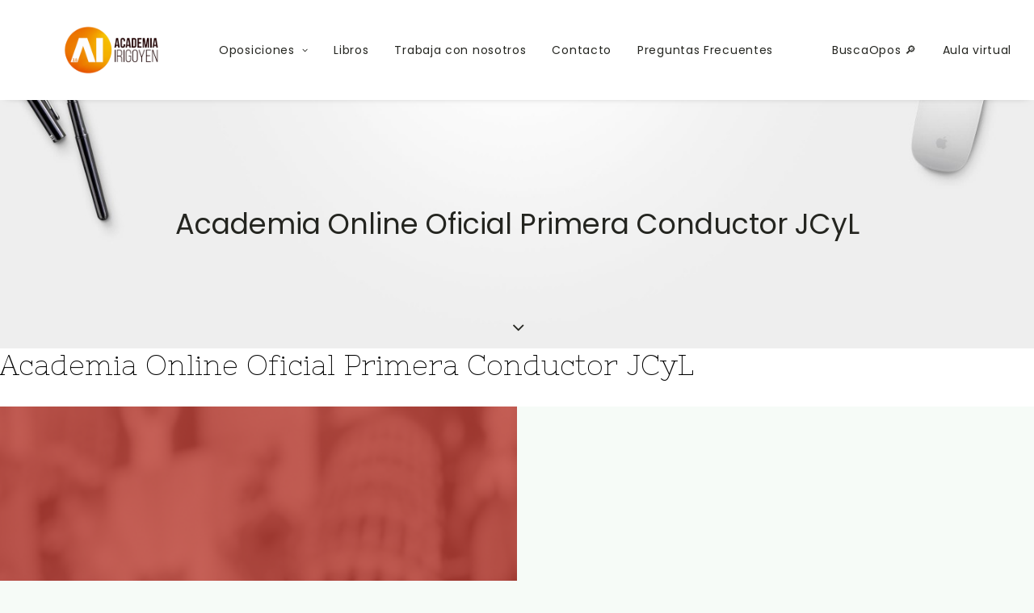

--- FILE ---
content_type: text/html; charset=UTF-8
request_url: https://academiairigoyen.com/tag/academia-online-oficial-primera-conductor-jcyl/
body_size: 15534
content:
<!DOCTYPE html>
<html class="no-touch" lang="es" xmlns="http://www.w3.org/1999/xhtml">
<head>
<meta http-equiv="Content-Type" content="text/html; charset=UTF-8">
<meta name="viewport" content="width=device-width, initial-scale=1">
<link rel="profile" href="https://gmpg.org/xfn/11">
<link rel="pingback" href="https://academiairigoyen.com/xmlrpc.php">
<meta name='robots' content='index, follow, max-image-preview:large, max-snippet:-1, max-video-preview:-1' />
<script id="cookieyes" type="text/javascript" src="https://cdn-cookieyes.com/client_data/549374cdfc326637cf0edbb6/script.js"></script>
	<!-- This site is optimized with the Yoast SEO plugin v23.5 - https://yoast.com/wordpress/plugins/seo/ -->
	<title>Academia Online Oficial Primera Conductor JCyL archivos | Oposiciones | Academia Irigoyen</title>
	<link rel="canonical" href="https://academiairigoyen.com/tag/academia-online-oficial-primera-conductor-jcyl/" />
	<meta property="og:locale" content="es_ES" />
	<meta property="og:type" content="article" />
	<meta property="og:title" content="Academia Online Oficial Primera Conductor JCyL archivos | Oposiciones | Academia Irigoyen" />
	<meta property="og:url" content="https://academiairigoyen.com/tag/academia-online-oficial-primera-conductor-jcyl/" />
	<meta property="og:site_name" content="Oposiciones | Academia Irigoyen" />
	<meta name="twitter:card" content="summary_large_image" />
	<script type="application/ld+json" class="yoast-schema-graph">{"@context":"https://schema.org","@graph":[{"@type":"CollectionPage","@id":"https://academiairigoyen.com/tag/academia-online-oficial-primera-conductor-jcyl/","url":"https://academiairigoyen.com/tag/academia-online-oficial-primera-conductor-jcyl/","name":"Academia Online Oficial Primera Conductor JCyL archivos | Oposiciones | Academia Irigoyen","isPartOf":{"@id":"https://academiairigoyen.com/#website"},"primaryImageOfPage":{"@id":"https://academiairigoyen.com/tag/academia-online-oficial-primera-conductor-jcyl/#primaryimage"},"image":{"@id":"https://academiairigoyen.com/tag/academia-online-oficial-primera-conductor-jcyl/#primaryimage"},"thumbnailUrl":"https://academiairigoyen.com/wp-content/uploads/2022/03/Listados-y-Fecha-de-Examen.-Oposiciones-Oficial-Primera-Conductor-Junta-de-Castilla-y-Leon.png","breadcrumb":{"@id":"https://academiairigoyen.com/tag/academia-online-oficial-primera-conductor-jcyl/#breadcrumb"},"inLanguage":"es"},{"@type":"ImageObject","inLanguage":"es","@id":"https://academiairigoyen.com/tag/academia-online-oficial-primera-conductor-jcyl/#primaryimage","url":"https://academiairigoyen.com/wp-content/uploads/2022/03/Listados-y-Fecha-de-Examen.-Oposiciones-Oficial-Primera-Conductor-Junta-de-Castilla-y-Leon.png","contentUrl":"https://academiairigoyen.com/wp-content/uploads/2022/03/Listados-y-Fecha-de-Examen.-Oposiciones-Oficial-Primera-Conductor-Junta-de-Castilla-y-Leon.png","width":1380,"height":920,"caption":"Listados y Fecha de Examen. Oposiciones Oficial Primera Conductor Junta de Castilla y León"},{"@type":"BreadcrumbList","@id":"https://academiairigoyen.com/tag/academia-online-oficial-primera-conductor-jcyl/#breadcrumb","itemListElement":[{"@type":"ListItem","position":1,"name":"Portada","item":"https://academiairigoyen.com/"},{"@type":"ListItem","position":2,"name":"Academia Online Oficial Primera Conductor JCyL"}]},{"@type":"WebSite","@id":"https://academiairigoyen.com/#website","url":"https://academiairigoyen.com/","name":"Oposiciones | Academia Irigoyen","description":"Especialistas en preparación de oposiciones para Junta de Castilla y León, Administración General y Corporaciones Locales. Clases de Universidad","publisher":{"@id":"https://academiairigoyen.com/#organization"},"potentialAction":[{"@type":"SearchAction","target":{"@type":"EntryPoint","urlTemplate":"https://academiairigoyen.com/?s={search_term_string}"},"query-input":{"@type":"PropertyValueSpecification","valueRequired":true,"valueName":"search_term_string"}}],"inLanguage":"es"},{"@type":"Organization","@id":"https://academiairigoyen.com/#organization","name":"Academia Irigoyen","url":"https://academiairigoyen.com/","logo":{"@type":"ImageObject","inLanguage":"es","@id":"https://academiairigoyen.com/#/schema/logo/image/","url":"https://academiairigoyen.com/wp-content/uploads/2017/04/logo-FB.jpg","contentUrl":"https://academiairigoyen.com/wp-content/uploads/2017/04/logo-FB.jpg","width":960,"height":960,"caption":"Academia Irigoyen"},"image":{"@id":"https://academiairigoyen.com/#/schema/logo/image/"}}]}</script>
	<!-- / Yoast SEO plugin. -->


<link rel='dns-prefetch' href='//fonts.googleapis.com' />
<link rel="alternate" type="application/rss+xml" title="Oposiciones | Academia Irigoyen &raquo; Feed" href="https://academiairigoyen.com/feed/" />
<link rel="alternate" type="application/rss+xml" title="Oposiciones | Academia Irigoyen &raquo; Feed de los comentarios" href="https://academiairigoyen.com/comments/feed/" />
<link rel="alternate" type="application/rss+xml" title="Oposiciones | Academia Irigoyen &raquo; Etiqueta Academia Online Oficial Primera Conductor JCyL del feed" href="https://academiairigoyen.com/tag/academia-online-oficial-primera-conductor-jcyl/feed/" />
<link rel='stylesheet' id='sbi_styles-css' href='https://academiairigoyen.com/wp-content/plugins/instagram-feed/css/sbi-styles.min.css?ver=6.9.1' type='text/css' media='all' />
<style id='classic-theme-styles-inline-css' type='text/css'>
/*! This file is auto-generated */
.wp-block-button__link{color:#fff;background-color:#32373c;border-radius:9999px;box-shadow:none;text-decoration:none;padding:calc(.667em + 2px) calc(1.333em + 2px);font-size:1.125em}.wp-block-file__button{background:#32373c;color:#fff;text-decoration:none}
</style>
<link rel='stylesheet' id='ai-convocatorias-font-css' href='https://fonts.googleapis.com/css2?family=Poppins:wght@400;600&#038;display=swap' type='text/css' media='all' />
<style id='ai-convocatorias-hchip-style-inline-css' type='text/css'>

    :root{--font:'Poppins',system-ui,sans-serif;--brand:#ff9800;--brand-dark:#e68900;--ink:#1e293b;--muted:#64748b;--line:#e2e8f0;--bg:#f8fafc}
    .ai-hc-wrap{font-family:var(--font);color:var(--ink)}
    .ai-hc-list{margin:0;padding:0;list-style:none}
    .ai-hc-card{display:flex;flex-direction:column;gap:10px;background:#fff;border:1px solid var(--line);border-left:6px solid var(--brand);border-radius:14px;padding:18px 20px;margin-bottom:16px;box-shadow:0 8px 20px rgba(0,0,0,.03);transition:.15s ease}
    .ai-hc-card:hover{transform:translateY(-2px);box-shadow:0 12px 28px rgba(0,0,0,.06)}
    .ai-hc-card h3{margin:0;font-size:1.1rem;font-weight:600;line-height:1.4}
    .ai-hc-row{display:flex;flex-wrap:wrap;justify-content:space-between;gap:12px;font-size:.93rem}
    .ai-hc-info{color:var(--muted);white-space:pre-wrap}
    .ai-hc-info strong{color:#0f172a}
    .ai-hc-chips{display:flex;gap:8px;align-items:center}
    .ai-hc-chip{display:inline-flex;align-items:center;gap:6px;padding:6px 12px;background:var(--bg);border-radius:999px;font-size:.82rem;border:1px solid var(--line);color:var(--ink);text-decoration:none;font-weight:500;transition:.15s;position:relative}
    .ai-hc-chip::before{content:"";width:10px;height:10px;border-radius:50%;background:transparent;display:inline-block;box-shadow:0 0 0 1px rgba(0,0,0,.1) inset}
    .ai-hc-chip:hover{background:#fff3e0;border-color:#ffd18c;color:#b45309}
    .ai-hc-chip--boe::before{background:#3b82f6;box-shadow:0 0 0 2px rgba(59,130,246,.25)}
    .ai-hc-chip--bocyl::before{background:#ef4444;box-shadow:0 0 0 2px rgba(239,68,68,.25)}
    .ai-hc-chip--bop::before{background:#d1d5db;box-shadow:none}
    .ai-hc-chip--fecha{background:#fff7ed;border-color:#ffd8a6;color:var(--brand-dark);font-weight:600}
    .ai-hc-chip--fecha::before{background:var(--brand);box-shadow:0 0 0 2px rgba(255,152,0,.25)}
    .ai-hc-more{display:block;margin:22px auto 0;padding:12px 22px;border:0;border-radius:12px;background:var(--brand);color:#fff;font-weight:600;font-size:1rem;cursor:pointer;box-shadow:0 10px 20px rgba(255,152,0,.25);transition:.2s}
    .ai-hc-more:hover{background:var(--brand-dark);transform:translateY(-1px)}
    
</style>
<link rel='stylesheet' id='ea-framework-css' href='https://academiairigoyen.com/wp-content/plugins/ea-framework/assets/css/frontend.min.css?ver=79b9c4ab748d673c626be0ad0416405e' type='text/css' media='all' />
<link rel='stylesheet' id='uncodefont-google-css' href='//fonts.googleapis.com/css?family=Poppins%3A300%2Cregular%2C500%2C600%2C700%7CNixie+One%3Aregular%7CInconsolata%3Aregular%2C700&#038;subset=devanagari%2Clatin-ext%2Clatin&#038;display=swap&#038;ver=2.8.9' type='text/css' media='all' />
<style id='woocommerce-inline-inline-css' type='text/css'>
.woocommerce form .form-row .required { visibility: visible; }
</style>
<link rel='stylesheet' id='uncode-css' href='https://academiairigoyen.com/wp-content/themes/uncode/style.css?ver=79b9c4ab748d673c626be0ad0416405e' type='text/css' media='all' />
<link rel='stylesheet' id='uncode-child-css' href='https://academiairigoyen.com/wp-content/themes/academiairigoyen/style.css?ver=1.0.1' type='text/css' media='all' />
<link rel='stylesheet' id='academiairigoyen-css' href='https://academiairigoyen.com/wp-content/themes/academiairigoyen/assets/css/styles.min.css?ver=1.0.1' type='text/css' media='all' />
<link rel='stylesheet' id='tablepress-default-css' href='https://academiairigoyen.com/wp-content/plugins/tablepress/css/build/default.css?ver=3.2.5' type='text/css' media='all' />
<link rel='stylesheet' id='uncode-style-css' href='https://academiairigoyen.com/wp-content/themes/uncode/library/css/style.css' type='text/css' media='all' />
<style id='uncode-style-inline-css' type='text/css'>

@media (min-width: 960px) { .limit-width { max-width: 1200px; margin: auto;}}
#changer-back-color { transition: background-color 1000ms cubic-bezier(0.25, 1, 0.5, 1) !important; } #changer-back-color > div { transition: opacity 1000ms cubic-bezier(0.25, 1, 0.5, 1) !important; } body.bg-changer-init.disable-hover .main-wrapper .style-light,  body.bg-changer-init.disable-hover .main-wrapper .style-light h1,  body.bg-changer-init.disable-hover .main-wrapper .style-light h2, body.bg-changer-init.disable-hover .main-wrapper .style-light h3, body.bg-changer-init.disable-hover .main-wrapper .style-light h4, body.bg-changer-init.disable-hover .main-wrapper .style-light h5, body.bg-changer-init.disable-hover .main-wrapper .style-light h6, body.bg-changer-init.disable-hover .main-wrapper .style-light a, body.bg-changer-init.disable-hover .main-wrapper .style-dark, body.bg-changer-init.disable-hover .main-wrapper .style-dark h1, body.bg-changer-init.disable-hover .main-wrapper .style-dark h2, body.bg-changer-init.disable-hover .main-wrapper .style-dark h3, body.bg-changer-init.disable-hover .main-wrapper .style-dark h4, body.bg-changer-init.disable-hover .main-wrapper .style-dark h5, body.bg-changer-init.disable-hover .main-wrapper .style-dark h6, body.bg-changer-init.disable-hover .main-wrapper .style-dark a { transition: color 1000ms cubic-bezier(0.25, 1, 0.5, 1) !important; }
</style>
<link rel='stylesheet' id='uncode-woocommerce-css' href='https://academiairigoyen.com/wp-content/themes/uncode/library/css/woocommerce.css' type='text/css' media='all' />
<link rel='stylesheet' id='uncode-icons-css' href='https://academiairigoyen.com/wp-content/themes/uncode/library/css/uncode-icons.css' type='text/css' media='all' />
<link rel='stylesheet' id='uncode-custom-style-css' href='https://academiairigoyen.com/wp-content/themes/uncode/library/css/style-custom.css' type='text/css' media='all' />
<link rel='stylesheet' id='inscripciones-academia-css' href='https://academiairigoyen.com/wp-content/plugins/inscripciones-academia/assets/css/styles.min.css?ver=1.0.1' type='text/css' media='all' />
<script type="text/javascript" src="https://academiairigoyen.com/wp-includes/js/jquery/jquery.min.js?ver=3.7.1" id="jquery-core-js"></script>
<script type="text/javascript" src="https://academiairigoyen.com/wp-includes/js/jquery/jquery-migrate.min.js?ver=3.4.1" id="jquery-migrate-js"></script>
<script type="text/javascript" src="https://academiairigoyen.com/wp-content/plugins/typed//js/typed.js?ver=79b9c4ab748d673c626be0ad0416405e" id="script-typed-js"></script>
<script type="text/javascript" src="https://academiairigoyen.com/wp-content/plugins/typed//js/frontend.js?ver=79b9c4ab748d673c626be0ad0416405e" id="script-typed-frontend-js"></script>
<script type="text/javascript" src="https://academiairigoyen.com/wp-content/plugins/woocommerce/assets/js/jquery-blockui/jquery.blockUI.min.js?ver=2.7.0-wc.9.1.5" id="jquery-blockui-js" data-wp-strategy="defer"></script>
<script type="text/javascript" id="wc-add-to-cart-js-extra">
/* <![CDATA[ */
var wc_add_to_cart_params = {"ajax_url":"\/wp-admin\/admin-ajax.php","wc_ajax_url":"\/?wc-ajax=%%endpoint%%","i18n_view_cart":"Ver carrito","cart_url":"https:\/\/academiairigoyen.com\/carrito\/","is_cart":"","cart_redirect_after_add":"yes"};
/* ]]> */
</script>
<script type="text/javascript" src="https://academiairigoyen.com/wp-content/plugins/woocommerce/assets/js/frontend/add-to-cart.min.js?ver=9.1.5" id="wc-add-to-cart-js" data-wp-strategy="defer"></script>
<script type="text/javascript" src="https://academiairigoyen.com/wp-content/plugins/woocommerce/assets/js/js-cookie/js.cookie.min.js?ver=2.1.4-wc.9.1.5" id="js-cookie-js" data-wp-strategy="defer"></script>
<script type="text/javascript" id="woocommerce-js-extra">
/* <![CDATA[ */
var woocommerce_params = {"ajax_url":"\/wp-admin\/admin-ajax.php","wc_ajax_url":"\/?wc-ajax=%%endpoint%%"};
/* ]]> */
</script>
<script type="text/javascript" src="https://academiairigoyen.com/wp-content/plugins/woocommerce/assets/js/frontend/woocommerce.min.js?ver=9.1.5" id="woocommerce-js" defer="defer" data-wp-strategy="defer"></script>
<script type="text/javascript" src="https://academiairigoyen.com/wp-content/plugins/uncode-js_composer/assets/js/vendors/woocommerce-add-to-cart.js?ver=8.7.1" id="vc_woocommerce-add-to-cart-js-js"></script>
<script type="text/javascript" src="https://academiairigoyen.com/wp-content/themes/academiairigoyen/assets/js/functions.js?ver=1.0.1" id="academiairigoyen-js"></script>
<script type="text/javascript" src="/wp-content/themes/uncode/library/js/ai-uncode.min.js" id="uncodeAI" data-home="/" data-path="/" data-breakpoints-images="258,516,720,1032,1440,2064,2880" id="ai-uncode-js"></script>
<script type="text/javascript" id="uncode-init-js-extra">
/* <![CDATA[ */
var SiteParameters = {"days":"d\u00edas","hours":"horas","minutes":"minutos","seconds":"segundos","constant_scroll":"on","scroll_speed":"2","parallax_factor":"0.25","loading":"Cargando\u2026","slide_name":"deslizar","slide_footer":"pie de p\u00e1gina","ajax_url":"https:\/\/academiairigoyen.com\/wp-admin\/admin-ajax.php","nonce_adaptive_images":"7a506cbe22","nonce_srcset_async":"2b03f2cf69","enable_debug":"","block_mobile_videos":"","is_frontend_editor":"","main_width":["1200","px"],"mobile_parallax_allowed":"","listen_for_screen_update":"1","wireframes_plugin_active":"","sticky_elements":"off","resize_quality":"90","register_metadata":"","bg_changer_time":"1000","update_wc_fragments":"1","optimize_shortpixel_image":"","menu_mobile_offcanvas_gap":"45","custom_cursor_selector":"[href], .trigger-overlay, .owl-next, .owl-prev, .owl-dot, input[type=\"submit\"], input[type=\"checkbox\"], button[type=\"submit\"], a[class^=\"ilightbox\"], .ilightbox-thumbnail, .ilightbox-prev, .ilightbox-next, .overlay-close, .unmodal-close, .qty-inset > span, .share-button li, .uncode-post-titles .tmb.tmb-click-area, .btn-link, .tmb-click-row .t-inside, .lg-outer button, .lg-thumb img, a[data-lbox], .uncode-close-offcanvas-overlay","mobile_parallax_animation":"","lbox_enhanced":"1","native_media_player":"1","vimeoPlayerParams":"?autoplay=0","ajax_filter_key_search":"key","ajax_filter_key_unfilter":"unfilter","index_pagination_scroll_to":"","uncode_wc_popup_cart_qty":"","uncode_adaptive":"1","ai_breakpoints":"258,516,720,1032,1440,2064,2880"};
/* ]]> */
</script>
<script type="text/javascript" src="https://academiairigoyen.com/wp-content/themes/uncode/library/js/init.min.js" id="uncode-init-js"></script>
<script></script><link rel="https://api.w.org/" href="https://academiairigoyen.com/wp-json/" /><link rel="alternate" type="application/json" href="https://academiairigoyen.com/wp-json/wp/v2/tags/2082" />
        <script type="text/javascript">
            var jQueryMigrateHelperHasSentDowngrade = false;

			window.onerror = function( msg, url, line, col, error ) {
				// Break out early, do not processing if a downgrade reqeust was already sent.
				if ( jQueryMigrateHelperHasSentDowngrade ) {
					return true;
                }

				var xhr = new XMLHttpRequest();
				var nonce = '428c9c9fff';
				var jQueryFunctions = [
					'andSelf',
					'browser',
					'live',
					'boxModel',
					'support.boxModel',
					'size',
					'swap',
					'clean',
					'sub',
                ];
				var match_pattern = /\)\.(.+?) is not a function/;
                var erroredFunction = msg.match( match_pattern );

                // If there was no matching functions, do not try to downgrade.
                if ( null === erroredFunction || typeof erroredFunction !== 'object' || typeof erroredFunction[1] === "undefined" || -1 === jQueryFunctions.indexOf( erroredFunction[1] ) ) {
                    return true;
                }

                // Set that we've now attempted a downgrade request.
                jQueryMigrateHelperHasSentDowngrade = true;

				xhr.open( 'POST', 'https://academiairigoyen.com/wp-admin/admin-ajax.php' );
				xhr.setRequestHeader( 'Content-Type', 'application/x-www-form-urlencoded' );
				xhr.onload = function () {
					var response,
                        reload = false;

					if ( 200 === xhr.status ) {
                        try {
                        	response = JSON.parse( xhr.response );

                        	reload = response.data.reload;
                        } catch ( e ) {
                        	reload = false;
                        }
                    }

					// Automatically reload the page if a deprecation caused an automatic downgrade, ensure visitors get the best possible experience.
					if ( reload ) {
						location.reload();
                    }
				};

				xhr.send( encodeURI( 'action=jquery-migrate-downgrade-version&_wpnonce=' + nonce ) );

				// Suppress error alerts in older browsers
				return true;
			}
        </script>

			<noscript><style>.woocommerce-product-gallery{ opacity: 1 !important; }</style></noscript>
	<style type="text/css">.recentcomments a{display:inline !important;padding:0 !important;margin:0 !important;}</style><style id='wp-fonts-local' type='text/css'>
@font-face{font-family:Inter;font-style:normal;font-weight:300 900;font-display:fallback;src:url('https://academiairigoyen.com/wp-content/plugins/woocommerce/assets/fonts/Inter-VariableFont_slnt,wght.woff2') format('woff2');font-stretch:normal;}
@font-face{font-family:Cardo;font-style:normal;font-weight:400;font-display:fallback;src:url('https://academiairigoyen.com/wp-content/plugins/woocommerce/assets/fonts/cardo_normal_400.woff2') format('woff2');}
</style>
<link rel="icon" href="https://academiairigoyen.com/wp-content/uploads/2023/11/cropped-favicon-32x32.png" sizes="32x32" />
<link rel="icon" href="https://academiairigoyen.com/wp-content/uploads/2023/11/cropped-favicon-192x192.png" sizes="192x192" />
<link rel="apple-touch-icon" href="https://academiairigoyen.com/wp-content/uploads/2023/11/cropped-favicon-180x180.png" />
<meta name="msapplication-TileImage" content="https://academiairigoyen.com/wp-content/uploads/2023/11/cropped-favicon-270x270.png" />
		<style type="text/css" id="wp-custom-css">
			body:not(.page-id-58798):not(.page-id-59038) .grecaptcha-badge {
	visibility: hidden!important;
	display:none!important;
}		</style>
		<noscript><style> .wpb_animate_when_almost_visible { opacity: 1; }</style></noscript></head>
<body data-rsssl=1 class="archive tag tag-academia-online-oficial-primera-conductor-jcyl tag-2082  style-color-lxmt-bg theme-uncode woocommerce-no-js group-blog hormenu-position-left hmenu hmenu-position-left header-full-width main-center-align textual-accent-color menu-mobile-default menu-has-cta mobile-parallax-not-allowed ilb-no-bounce unreg qw-body-scroll-disabled menu-sticky-fix no-qty-fx uncode-sidecart-mobile-disabled wpb-js-composer js-comp-ver-8.7.1 vc_responsive" data-border="0">
		<div id="vh_layout_help"></div><div class="body-borders" data-border="0"><div class="top-border body-border-shadow"></div><div class="right-border body-border-shadow"></div><div class="bottom-border body-border-shadow"></div><div class="left-border body-border-shadow"></div><div class="top-border style-light-bg"></div><div class="right-border style-light-bg"></div><div class="bottom-border style-light-bg"></div><div class="left-border style-light-bg"></div></div>	<div class="box-wrapper">
		<div class="box-container">
		<script type="text/javascript" id="initBox">UNCODE.initBox();</script>
		<div class="menu-wrapper menu-shrink menu-sticky">
													
													<header id="masthead" class="navbar menu-primary menu-light submenu-dark menu-transparent menu-add-padding style-light-original menu-absolute menu-animated menu-with-logo">
														<div class="menu-container style-color-xsdn-bg menu-no-borders menu-shadows">
															<div class="row-menu limit-width">
																<div class="row-menu-inner">
																	<div id="logo-container-mobile" class="col-lg-0 logo-container middle">
																		<div id="main-logo" class="navbar-header style-light">
																			<a href="https://academiairigoyen.com/" class="navbar-brand" data-minheight="40"><div class="logo-image main-logo logo-skinnable" data-maxheight="70" style="height: 70px;"><img decoding="async" src="https://academiairigoyen.com/wp-content/uploads/2020/09/Logotipo-Academia-Irigoyen-transparent.png" alt="logo" width="300" height="166" class="img-responsive" /></div></a>
																		</div>
																		<div class="mmb-container"><div class="mobile-additional-icons"></div><div class="mobile-menu-button mobile-menu-button-light lines-button"><span class="lines"><span></span></span></div></div>
																	</div>
																	<div class="col-lg-12 main-menu-container middle">
																		<div class="menu-horizontal menu-dd-shadow-std ">
																			<div class="menu-horizontal-inner">
																				<div class="nav navbar-nav navbar-main navbar-nav-first"><ul id="menu-principal" class="menu-primary-inner menu-smart sm"><li class="mega-menu menu-item menu-item-type-custom menu-item-object-custom menu-item-has-children"><a href="https://academiairigoyen.com/preparacion-de-oposiciones/">Oposiciones<i class="fa fa-angle-down fa-dropdown"></i></a>
<ul role="menu" class="mega-menu-inner in-mega mega-menu-two">
	<li id="menu-item-56912" class="menu-item menu-item-type-custom menu-item-object-custom menu-item-has-children menu-item-56912 dropdown"><a title="PERSONAL FUNCIONARIO Y ESTATUTARIO" href="#" data-type="title">PERSONAL FUNCIONARIO Y ESTATUTARIO<i class="fa fa-angle-down fa-dropdown"></i></a>
	<ul role="menu" class="drop-menu">
		<li id="menu-item-60477" class="menu-item menu-item-type-post_type menu-item-object-post menu-item-60477"><a title="Cuerpo Superior Junta de Castilla y León (A1)" href="https://academiairigoyen.com/cuerpo-superior-junta-de-castilla-y-leon-a1/">Cuerpo Superior Junta de Castilla y León (A1)<i class="fa fa-angle-right fa-dropdown"></i></a></li>
		<li id="menu-item-59483" class="menu-item menu-item-type-post_type menu-item-object-post menu-item-59483"><a title="Cuerpo Gestión Junta de Castilla y León (A2)" href="https://academiairigoyen.com/cuerpo-gestion-junta-de-castilla-y-leon-a2-2/">Cuerpo Gestión Junta de Castilla y León (A2)<i class="fa fa-angle-right fa-dropdown"></i></a></li>
		<li id="menu-item-62192" class="menu-item menu-item-type-post_type menu-item-object-post menu-item-62192"><a title="Gestión Civil del Estado (A2)" href="https://academiairigoyen.com/gestion-civil-del-estado-a2/">Gestión Civil del Estado (A2)<i class="fa fa-angle-right fa-dropdown"></i></a></li>
		<li id="menu-item-61817" class="menu-item menu-item-type-post_type menu-item-object-post menu-item-61817"><a title="Maestro de Primaria" href="https://academiairigoyen.com/oposicion-maestro-primaria/">Maestro de Primaria<i class="fa fa-angle-right fa-dropdown"></i></a></li>
		<li id="menu-item-61815" class="menu-item menu-item-type-post_type menu-item-object-post menu-item-61815"><a title="Maestro Infantil" href="https://academiairigoyen.com/maestro-infantil/">Maestro Infantil<i class="fa fa-angle-right fa-dropdown"></i></a></li>
		<li id="menu-item-61816" class="menu-item menu-item-type-post_type menu-item-object-post menu-item-61816"><a title="Maestro Ingles" href="https://academiairigoyen.com/oposicion-maestro-ingles/">Maestro Ingles<i class="fa fa-angle-right fa-dropdown"></i></a></li>
		<li id="menu-item-59485" class="menu-item menu-item-type-post_type menu-item-object-post menu-item-59485"><a title="Cuerpo Administrativo Junta de Castilla y León (C1)" href="https://academiairigoyen.com/cuerpo-administrativo-jcyl/">Cuerpo Administrativo Junta de Castilla y León (C1)<i class="fa fa-angle-right fa-dropdown"></i></a></li>
		<li id="menu-item-61281" class="menu-item menu-item-type-post_type menu-item-object-post menu-item-61281"><a title="Corporaciones Locales (C1 y C2)" href="https://academiairigoyen.com/oposiciones-corporaciones-locales/">Corporaciones Locales (C1 y C2)<i class="fa fa-angle-right fa-dropdown"></i></a></li>
		<li id="menu-item-60471" class="menu-item menu-item-type-post_type menu-item-object-post menu-item-60471"><a title="Administrativo Junta de Castilla y León (C1) Promoción interna" href="https://academiairigoyen.com/administrativo-jcyl-promocion-interna/">Administrativo Junta de Castilla y León (C1) Promoción interna<i class="fa fa-angle-right fa-dropdown"></i></a></li>
		<li id="menu-item-62008" class="menu-item menu-item-type-post_type menu-item-object-post menu-item-62008"><a title="Policía Local Castilla y León (C1)" href="https://academiairigoyen.com/policia-local-castilla-y-leon-c1/">Policía Local Castilla y León (C1)<i class="fa fa-angle-right fa-dropdown"></i></a></li>
		<li id="menu-item-59486" class="menu-item menu-item-type-post_type menu-item-object-post menu-item-59486"><a title="Cuerpo Administrativo Administración General del Estado (C1)" href="https://academiairigoyen.com/cuerpo-administrativo-age-c1/">Cuerpo Administrativo Administración General del Estado (C1)<i class="fa fa-angle-right fa-dropdown"></i></a></li>
		<li id="menu-item-59487" class="menu-item menu-item-type-post_type menu-item-object-post menu-item-59487"><a title="Cuerpo Auxiliar Administración General del Estado (C2)" href="https://academiairigoyen.com/cuerpo-auxiliar-administracion-general-del-estado-c2-2/">Cuerpo Auxiliar Administración General del Estado (C2)<i class="fa fa-angle-right fa-dropdown"></i></a></li>
		<li id="menu-item-59482" class="menu-item menu-item-type-post_type menu-item-object-post menu-item-59482"><a title="Cuerpo Auxiliar Junta de Castilla y León (C2)" href="https://academiairigoyen.com/cuerpo-auxiliar-junta-de-castilla-y-leon-c2/">Cuerpo Auxiliar Junta de Castilla y León (C2)<i class="fa fa-angle-right fa-dropdown"></i></a></li>
		<li id="menu-item-59479" class="menu-item menu-item-type-post_type menu-item-object-post menu-item-59479"><a title="Técnico en Cuidados Auxiliares de Enfermería" href="https://academiairigoyen.com/tecnico-en-cuidados-auxiliares-de-enfermeria/">Técnico en Cuidados Auxiliares de Enfermería<i class="fa fa-angle-right fa-dropdown"></i></a></li>
		<li id="menu-item-59481" class="menu-item menu-item-type-post_type menu-item-object-post menu-item-59481"><a title="Cuerpo Auxiliar Servicio de Salud SACyL (C2)" href="https://academiairigoyen.com/cuerpo-auxiliar-servicio-de-salud-sacyl/">Cuerpo Auxiliar Servicio de Salud SACyL (C2)<i class="fa fa-angle-right fa-dropdown"></i></a></li>
		<li id="menu-item-59478" class="menu-item menu-item-type-post_type menu-item-object-post menu-item-59478"><a title="Celador" href="https://academiairigoyen.com/oposiciones-celador-sacyl-2/">Celador<i class="fa fa-angle-right fa-dropdown"></i></a></li>
	</ul>
</li>
	<li id="menu-item-56913" class="menu-item menu-item-type-custom menu-item-object-custom menu-item-has-children menu-item-56913 dropdown"><a title="PERSONAL LABORAL" href="#" data-type="title">PERSONAL LABORAL<i class="fa fa-angle-down fa-dropdown"></i></a>
	<ul role="menu" class="drop-menu">
		<li id="menu-item-59477" class="menu-item menu-item-type-post_type menu-item-object-post menu-item-59477"><a title="Técnico Superior Educación Infantil" href="https://academiairigoyen.com/tecnico-superior-educacion-infantil/">Técnico Superior Educación Infantil<i class="fa fa-angle-right fa-dropdown"></i></a></li>
		<li id="menu-item-59476" class="menu-item menu-item-type-post_type menu-item-object-post menu-item-59476"><a title="Conductor-a" href="https://academiairigoyen.com/oposiciones-conductor/">Conductor-a<i class="fa fa-angle-right fa-dropdown"></i></a></li>
		<li id="menu-item-59473" class="menu-item menu-item-type-post_type menu-item-object-post menu-item-59473"><a title="Ayudante Técnico Educativo" href="https://academiairigoyen.com/ayudante-tecnico-educativo/">Ayudante Técnico Educativo<i class="fa fa-angle-right fa-dropdown"></i></a></li>
		<li id="menu-item-63353" class="menu-item menu-item-type-post_type menu-item-object-post menu-item-63353"><a title="Técnico en Cocina y Gastronomía" href="https://academiairigoyen.com/tecnico-de-gastronomia/">Técnico en Cocina y Gastronomía<i class="fa fa-angle-right fa-dropdown"></i></a></li>
		<li id="menu-item-59474" class="menu-item menu-item-type-post_type menu-item-object-post menu-item-59474"><a title="Auxiliar de Biblioteca" href="https://academiairigoyen.com/auxiliar-de-biblioteca/">Auxiliar de Biblioteca<i class="fa fa-angle-right fa-dropdown"></i></a></li>
		<li id="menu-item-59471" class="menu-item menu-item-type-post_type menu-item-object-post menu-item-59471"><a title="Ayudante de Cocina" href="https://academiairigoyen.com/ayudante-de-cocina/">Ayudante de Cocina<i class="fa fa-angle-right fa-dropdown"></i></a></li>
		<li id="menu-item-59470" class="menu-item menu-item-type-post_type menu-item-object-post menu-item-59470"><a title="Auxiliar de Carreteras" href="https://academiairigoyen.com/auxiliar-de-carreteras/">Auxiliar de Carreteras<i class="fa fa-angle-right fa-dropdown"></i></a></li>
		<li id="menu-item-59472" class="menu-item menu-item-type-post_type menu-item-object-post menu-item-59472"><a title="Personal de Servicios" href="https://academiairigoyen.com/personal-de-servicios/">Personal de Servicios<i class="fa fa-angle-right fa-dropdown"></i></a></li>
		<li id="menu-item-63141" class="menu-item menu-item-type-post_type menu-item-object-post menu-item-63141"><a title="Vigilante de incendios" href="https://academiairigoyen.com/oposicion-vigilante-de-incendios-2024-requisitos-plazas-y-proceso-de-seleccion/">Vigilante de incendios<i class="fa fa-angle-right fa-dropdown"></i></a></li>
		<li id="menu-item-62023" class="menu-item menu-item-type-post_type menu-item-object-post menu-item-62023"><a title="Personal Subalterno" href="https://academiairigoyen.com/personal-subalterno-junta-de-castilla-y-leon/">Personal Subalterno<i class="fa fa-angle-right fa-dropdown"></i></a></li>
	</ul>
</li>
</ul>
</li>
<li id="menu-item-60184" class="menu-item menu-item-type-custom menu-item-object-custom menu-item-60184 menu-item-link"><a title="Libros" href="https://academiairigoyen.com/libros-y-temarios/">Libros<i class="fa fa-angle-right fa-dropdown"></i></a></li>
<li id="menu-item-59049" class="menu-item menu-item-type-post_type menu-item-object-page menu-item-59049 menu-item-link"><a title="Trabaja con nosotros" href="https://academiairigoyen.com/trabaja-con-nosotros/">Trabaja con nosotros<i class="fa fa-angle-right fa-dropdown"></i></a></li>
<li id="menu-item-59888" class="menu-item menu-item-type-post_type menu-item-object-page menu-item-59888 menu-item-link"><a title="Contacto" href="https://academiairigoyen.com/contacto/">Contacto<i class="fa fa-angle-right fa-dropdown"></i></a></li>
<li id="menu-item-63300" class="menu-item menu-item-type-post_type menu-item-object-page menu-item-63300 menu-item-link"><a title="Preguntas Frecuentes" href="https://academiairigoyen.com/faq-academia-irigoyen/">Preguntas Frecuentes<i class="fa fa-angle-right fa-dropdown"></i></a></li>
</ul></div><div class="nav navbar-nav navbar-cta"><ul id="menu-principal-cta" class="menu-cta-inner menu-smart sm"><li id="menu-item-61854" class="menu-item menu-item-type-post_type menu-item-object-page menu-item-61854 menu-item-link"><a title="BuscaOpos 🔎" href="https://academiairigoyen.com/ofertas-publicas-de-empleo-actualizadas/">BuscaOpos 🔎<i class="fa fa-angle-right fa-dropdown"></i></a></li>
<li id="menu-item-59891" class="menu-item menu-item-type-custom menu-item-object-custom menu-item-59891 menu-item-link"><a title="Aula virtual" href="https://academiairigoyen.aulavirtualctp.com/login">Aula virtual<i class="fa fa-angle-right fa-dropdown"></i></a></li>
</ul></div><div class="uncode-close-offcanvas-mobile lines-button close navbar-mobile-el"><span class="lines"></span></div><div class="nav navbar-nav navbar-nav-last navbar-extra-icons"><ul class="menu-smart sm menu-icons menu-smart-social"><li class=" uncode-account menu-item-link menu-item">
		<a href="https://academiairigoyen.com/mi-cuenta/" data-type="title" title="account">
			<span class="account-icon-container">
									<i class="fa fa-user-o"></i><span class="desktop-hidden">Iniciar sesión / Registrarse</span>
							</span>
		</a>
	</li><li class=" uncode-cart menu-item-link menu-item menu-item-has-children dropdown">
		<a href="https://academiairigoyen.com/carrito/" data-toggle="dropdown" class="dropdown-toggle" data-type="title" title="cart">
			<span class="cart-icon-container">
									<i class="fa fa-bag"></i><span class="desktop-hidden">Carro</span>
				
																<span class="badge" style="display: none;"></span>
											
				
				<i class="fa fa-angle-down fa-dropdown  desktop-hidden"></i>
			</span>
		</a>

					<ul role="menu" class="drop-menu sm-nowrap cart_list product_list_widget uncode-cart-dropdown">
									<li><span>Tu carrito está vacío.</span></li>							</ul>
			</li></ul></div></div>
																		</div>
																	</div>
																</div>
															</div></div>
													</header>
												</div>			<script type="text/javascript" id="fixMenuHeight">UNCODE.fixMenuHeight();</script>
			<div class="main-wrapper">
				<div class="main-container">
					<div class="page-wrapper">
						<div class="sections-container">
<div id="page-header"><div class="header-basic style-light">
													<div class="background-element header-wrapper style-color-lxmt-bg header-only-text" data-height="60" style="min-height: 300px;">
													<div class="header-bg-wrapper">
											<div class="header-bg adaptive-async" style="background-image: url(https://academiairigoyen.com/wp-content/uploads/2017/04/uncode-default-back-uai-258x143.jpeg);" data-uniqueid="5-785529" data-guid="https://academiairigoyen.com/wp-content/uploads/2017/04/uncode-default-back.jpeg" data-path="2017/04/uncode-default-back.jpeg" data-width="2880" data-height="1600" data-singlew="12" data-singleh="null" data-crop=""></div>
											
										</div><div class="header-main-container limit-width">
															<div class="header-content header-center header-middle header-align-center">
																<div class="header-content-inner" >
																	<h1 class="header-title font-762333 h1"><span>Academia Online Oficial Primera Conductor JCyL</span></h1>
																</div>
															</div>
														</div><div class="header-scrolldown style-light"><i class="fa fa-angle-down"></i></div></div>
												</div></div><script type="text/javascript">UNCODE.initHeader();</script><div class="page-body style-light-bg">
          <div class="post-wrapper">
          	<div class="post-body"><div class="post-content un-no-sidebar-layout"><div class="post-title-wrapper"><h1 class="post-title">Academia Online Oficial Primera Conductor JCyL</h1></div></div></div>
          </div>
        </div>								</div><!-- sections container -->
							</div><!-- page wrapper -->
												<footer id="colophon" class="site-footer">
							<div data-parent="true" class="vc_row row-container onepage-section" data-label="contacto" data-name="contacto" id="row-unique-0"><div class="row unequal col-no-gutter no-top-padding no-bottom-padding no-h-padding full-width row-parent" data-minheight="300"><div class="wpb_row row-inner"><div class="wpb_column pos-middle pos-center align_center column_parent col-lg-6 single-internal-gutter"><div class="uncol style-dark"  ><div class="uncoltable"><div class="uncell triple-block-padding" ><div class="column-background background-element">
											<div class="background-wrapper">
												<div class="background-inner adaptive-async" style="background-image: url(https://academiairigoyen.com/wp-content/uploads/2023/12/fondo-footer-scaled-uai-258x194.jpg);background-repeat: no-repeat;background-position: center center;background-size: cover;" data-uniqueid="60040-190884" data-guid="https://academiairigoyen.com/wp-content/uploads/2023/12/fondo-footer-scaled.jpg" data-path="2023/12/fondo-footer-scaled.jpg" data-width="2560" data-height="1920" data-singlew="12" data-singleh="null" data-crop="" data-o_src="https://academiairigoyen.com/wp-content/uploads/2023/12/fondo-footer-scaled.jpg"></div>
												<div class="block-bg-overlay style-color-nhtu-bg" style="opacity: 0.8;"></div>
											</div>
										</div><div class="uncont">
	<div class="wpb_raw_code wpb_raw_html " >
		<div class="wpb_wrapper">
			<!DOCTYPE html>
<html lang="es">
<head>
  <meta charset="UTF-8">
  <meta name="viewport" content="width=device-width, initial-scale=1.0">
  <title>Marcas colaboradoras - Academia Irigoyen</title>
  <script src="https://cdn.tailwindcss.com"></script>
</head>
<body data-rsssl=1 class="text-white">

  <!-- Sección de contacto -->
  <section class="max-w-4xl mx-auto text-center py-12 px-4">
    <h1 class="text-4xl font-bold mb-4 border-b-2 border-white inline-block">Academia de oposiciones</h1>
    <p class="text-lg mt-4">Calle Santa Luisa de Marillac 1, bajo, 42003 Soria</p>
    <p class="text-lg mt-2">📞 Teléfono: <a href="tel:+34975213738" class="underline hover:text-orange-400 transition">975 21 37 38</a></p>
    <p class="text-lg mt-2">📧 Email: <a href="mailto:info@academiairigoyen.com" class="underline hover:text-orange-400 transition">info@academiairigoyen.com</a></p>
  </section>

  <!-- Sección de marcas colaboradoras -->
  <section class="max-w-7xl mx-auto py-12 px-4">
    <h2 class="text-3xl font-bold text-center mb-8">Colaboramos con:</h2>

    <div class="grid grid-cols-2 sm:grid-cols-3 md:grid-cols-4 lg:grid-cols-6 gap-6">
      <div class="bg-white p-4 rounded-lg flex items-center justify-center h-24 shadow-md">
        <img decoding="async" src="https://academiairigoyen.com/wp-content/uploads/2025/04/CRUZ-ROJA-300x184.png" alt="Cruz Roja" class="max-h-full object-contain" />
      </div>
      <div class="bg-white p-4 rounded-lg flex items-center justify-center h-24 shadow-md">
        <img decoding="async" src="https://academiairigoyen.com/wp-content/uploads/2025/04/Asociacion-espanola-contra-el-cancer-300x194.jpg" alt="AECC" class="max-h-full object-contain" />
      </div>
      <div class="bg-white p-4 rounded-lg flex items-center justify-center h-24 shadow-md">
        <img decoding="async" src="https://academiairigoyen.com/wp-content/uploads/2025/04/ACNUR-150x150.png" alt="ACNUR" class="max-h-full object-contain" />
      </div>
      <div class="bg-white p-4 rounded-lg flex items-center justify-center h-24 shadow-md">
        <img decoding="async" src="https://academiairigoyen.com/wp-content/uploads/2025/04/Logo-ASOVICA-nomargen-1-1400x471-1-300x101.png" alt="ASOVICA" class="max-h-full object-contain" />
      </div>
      <div class="bg-white p-4 rounded-lg flex items-center justify-center h-24 shadow-md">
        <img decoding="async" src="https://academiairigoyen.com/wp-content/uploads/2025/04/UNICEF_Logo-300x75.png" alt="UNICEF" class="max-h-full object-contain" />
      </div>
      <div class="bg-white p-4 rounded-lg flex items-center justify-center h-24 shadow-md">
        <img decoding="async" src="https://academiairigoyen.com/wp-content/uploads/2025/04/06-Confederacion-ASPACE-150x150.jpg" alt="ASPACE" class="max-h-full object-contain" />
      </div>
    </div>
  </section>

</body>
</html>

		</div>
	</div>
</div></div></div></div></div><div class="wpb_column pos-top pos-center align_left column_parent col-lg-6 single-internal-gutter"><div class="uncol style-light"  ><div class="uncoltable"><div class="uncell no-block-padding" ><div class="uncont">
	<div class="wpb_raw_code wpb_raw_html " >
		<div class="wpb_wrapper">
			<iframe src="https://www.google.com/maps/embed?pb=!1m18!1m12!1m3!1d2976.074567269619!2d-2.474487984320976!3d41.762050080647064!2m3!1f0!2f0!3f0!3m2!1i1024!2i768!4f13.1!3m3!1m2!1s0xd44d2c4e76dce51%3A0x16894277a0c673f6!2sAcademia%20Irigoyen%203.0!5e0!3m2!1ses!2ses!4v1676019848139!5m2!1ses!2ses" width="100%" height="1000" style="border:0;" allowfullscreen="" loading="lazy" referrerpolicy="no-referrer-when-downgrade"></iframe>
		</div>
	</div>
</div></div></div></div></div><script id="script-row-unique-0" data-row="script-row-unique-0" type="text/javascript" class="vc_controls">UNCODE.initRow(document.getElementById("row-unique-0"));</script></div></div></div><div class="row-container style-color-jevc-bg footer-last">
		  					<div class="row row-parent style-dark no-top-padding no-h-padding no-bottom-padding">
									<div class="site-info uncell col-lg-6 pos-middle text-left"><p>© 2023 Oposiciones | Academia Irigoyen S.L.U. <br />Todos los derechos reservados</p>
</div><!-- site info --><div class="uncell col-lg-6 pos-middle text-right"><div class="social-icon icon-box icon-box-top icon-inline"><a href="https://www.instagram.com/academia_irigoyen_3.0/" target="_blank"><i class="fa fa-instagram"></i></a></div><div class="social-icon icon-box icon-box-top icon-inline"><a href="https://twitter.com/irigoyen3_0?lang=es" target="_blank"><i class="fa fa-twitter-x-fa"></i></a></div></div>
								</div>
							</div>						</footer>
																	</div><!-- main container -->
				</div><!-- main wrapper -->
							</div><!-- box container -->
					</div><!-- box wrapper -->
		<div class="style-light footer-scroll-top footer-scroll-higher"><a href="#" class="scroll-top"><i class="fa fa-angle-up fa-stack btn-default btn-hover-nobg"></i></a></div>
		
	
    <div class="legales-menu">
        <div class="legales-menu-in">
            <div class="menu-legales-container"><ul id="menu-legales" class="menu"><li id="menu-item-60212" class="menu-item menu-item-type-custom menu-item-object-custom menu-item-60212"><a href="https://academiairigoyen.com/wp-content/uploads/2024/03/aviso-legal-y-condiciones-de-venta.pdf">Aviso Legal</a></li>
<li id="menu-item-60211" class="menu-item menu-item-type-post_type menu-item-object-page menu-item-60211"><a href="https://academiairigoyen.com/politica-de-privacidad/">Política de Privacidad</a></li>
<li id="menu-item-60210" class="menu-item menu-item-type-post_type menu-item-object-page menu-item-60210"><a href="https://academiairigoyen.com/politica-de-cookies/">Política de Cookies</a></li>
<li id="menu-item-60213" class="menu-item menu-item-type-custom menu-item-object-custom menu-item-60213"><a href="https://academiairigoyen.com/wp-content/uploads/2024/03/aviso-legal-y-condiciones-de-venta.pdf">Condiciones de venta</a></li>
<li id="menu-item-60220" class="menu-item menu-item-type-post_type menu-item-object-page menu-item-60220"><a href="https://academiairigoyen.com/accesibilidad/">Accesibilidad</a></li>
</ul></div>        </div>
    </div>

    <style>
        .legales-menu {
            background-color: #242520;
            padding-bottom: 30px;
        }
        .legales-menu-in{
            padding-left: 36px;
            padding-right: 36px;
            max-width: 1200px;
            margin: 0 auto;
        }
        .legales-menu #menu-legales{
            margin-top: 0;
        }
        .legales-menu #menu-legales li{
            display: inline;
        }
        .legales-menu #menu-legales a{
            margin-right: 10px;
            color: #fff!important;
        }
    </style>

    <div class="subfooter">
        <div class="subfooter__in">

            <div class="subfooter__l">
                <img src="https://academiairigoyen.com/wp-content/themes/academiairigoyen/assets/img/justificacion-w.png" alt="" width="380" height="37" loading="lazy">
            </div>

            <div class="subfooter__r">
                <img src="https://academiairigoyen.com/wp-content/themes/academiairigoyen/assets/img/payments.png" alt="" width="230" height="26" loading="lazy">
            </div>

        </div>
    </div>
<script>
  (function(i,s,o,g,r,a,m){i['GoogleAnalyticsObject']=r;i[r]=i[r]||function(){
  (i[r].q=i[r].q||[]).push(arguments)},i[r].l=1*new Date();a=s.createElement(o),
  m=s.getElementsByTagName(o)[0];a.async=1;a.src=g;m.parentNode.insertBefore(a,m)
  })(window,document,'script','https://www.google-analytics.com/analytics.js','ga');

  ga('create', 'UA-102443588-1', 'auto');
  ga('send', 'pageview');

</script>

<!-- Facebook Pixel Code -->
<script>
!function(f,b,e,v,n,t,s)
{if(f.fbq)return;n=f.fbq=function(){n.callMethod?
n.callMethod.apply(n,arguments):n.queue.push(arguments)};
if(!f._fbq)f._fbq=n;n.push=n;n.loaded=!0;n.version='2.0';
n.queue=[];t=b.createElement(e);t.async=!0;
t.src=v;s=b.getElementsByTagName(e)[0];
s.parentNode.insertBefore(t,s)}(window,document,'script',
'https://connect.facebook.net/en_US/fbevents.js');
 fbq('init', '364002684809604'); 
fbq('track', 'PageView');
</script>
<noscript>
 <img height="1" width="1" 
src="https://www.facebook.com/tr?id=364002684809604&ev=PageView
&noscript=1"/>
</noscript>
<!-- End Facebook Pixel Code --><!-- Instagram Feed JS -->
<script type="text/javascript">
var sbiajaxurl = "https://academiairigoyen.com/wp-admin/admin-ajax.php";
</script>
<script type="text/html" id="wpb-modifications"> window.wpbCustomElement = 1; </script>	<script type='text/javascript'>
		(function () {
			var c = document.body.className;
			c = c.replace(/woocommerce-no-js/, 'woocommerce-js');
			document.body.className = c;
		})();
	</script>
	<script type="text/javascript" id="ea-framework-js-extra">
/* <![CDATA[ */
var eaf_ajax_object = {"ajax_url":"https:\/\/academiairigoyen.com\/wp-admin\/admin-ajax.php","site_url":"https:\/\/academiairigoyen.com","img_folder":"https:\/\/academiairigoyen.com\/wp-content\/plugins\/ea-framework\/assets\/img"};
/* ]]> */
</script>
<script type="text/javascript" src="https://academiairigoyen.com/wp-content/plugins/ea-framework/assets/js/functions.min.js?ver=79b9c4ab748d673c626be0ad0416405e" id="ea-framework-js"></script>
<script type="text/javascript" src="https://academiairigoyen.com/wp-content/plugins/woocommerce/assets/js/sourcebuster/sourcebuster.min.js?ver=9.1.5" id="sourcebuster-js-js"></script>
<script type="text/javascript" id="wc-order-attribution-js-extra">
/* <![CDATA[ */
var wc_order_attribution = {"params":{"lifetime":1.0e-5,"session":30,"base64":false,"ajaxurl":"https:\/\/academiairigoyen.com\/wp-admin\/admin-ajax.php","prefix":"wc_order_attribution_","allowTracking":true},"fields":{"source_type":"current.typ","referrer":"current_add.rf","utm_campaign":"current.cmp","utm_source":"current.src","utm_medium":"current.mdm","utm_content":"current.cnt","utm_id":"current.id","utm_term":"current.trm","utm_source_platform":"current.plt","utm_creative_format":"current.fmt","utm_marketing_tactic":"current.tct","session_entry":"current_add.ep","session_start_time":"current_add.fd","session_pages":"session.pgs","session_count":"udata.vst","user_agent":"udata.uag"}};
/* ]]> */
</script>
<script type="text/javascript" src="https://academiairigoyen.com/wp-content/plugins/woocommerce/assets/js/frontend/order-attribution.min.js?ver=9.1.5" id="wc-order-attribution-js"></script>
<script type="text/javascript" src="https://academiairigoyen.com/wp-includes/js/dist/vendor/wp-polyfill-inert.min.js?ver=3.1.2" id="wp-polyfill-inert-js"></script>
<script type="text/javascript" src="https://academiairigoyen.com/wp-includes/js/dist/vendor/regenerator-runtime.min.js?ver=0.14.0" id="regenerator-runtime-js"></script>
<script type="text/javascript" src="https://academiairigoyen.com/wp-includes/js/dist/vendor/wp-polyfill.min.js?ver=3.15.0" id="wp-polyfill-js"></script>
<script type="text/javascript" src="https://academiairigoyen.com/wp-includes/js/dist/hooks.min.js?ver=c6aec9a8d4e5a5d543a1" id="wp-hooks-js"></script>
<script type="text/javascript" src="https://academiairigoyen.com/wp-includes/js/dist/i18n.min.js?ver=7701b0c3857f914212ef" id="wp-i18n-js"></script>
<script type="text/javascript" id="wp-i18n-js-after">
/* <![CDATA[ */
wp.i18n.setLocaleData( { 'text direction\u0004ltr': [ 'ltr' ] } );
/* ]]> */
</script>
<script type="text/javascript" src="https://www.googletagmanager.com/gtag/js?id=G-C0MFX63M97" id="google-tag-manager-js" data-wp-strategy="async"></script>
<script type="text/javascript" id="google-tag-manager-js-after">
/* <![CDATA[ */
	window.dataLayer = window.dataLayer || [];
	function gtag(){dataLayer.push(arguments);}
	gtag('js', new Date());
	gtag('config', 'G-C0MFX63M97', { 'send_page_view': false });
/* ]]> */
</script>
<script type="text/javascript" id="wc-blocks-google-analytics-js-translations">
/* <![CDATA[ */
( function( domain, translations ) {
	var localeData = translations.locale_data[ domain ] || translations.locale_data.messages;
	localeData[""].domain = domain;
	wp.i18n.setLocaleData( localeData, domain );
} )( "woocommerce", {"translation-revision-date":"2024-07-11 20:51:25+0000","generator":"GlotPress\/4.0.1","domain":"messages","locale_data":{"messages":{"":{"domain":"messages","plural-forms":"nplurals=2; plural=n != 1;","lang":"es"},"Viewing products":["Viendo productos"],"Product List":["Lista de productos"],"Change Cart Item Quantity":["Cambiar cantidad de art\u00edculos en el carrito"],"Remove Cart Item":["Eliminar art\u00edculo del carrito"],"Add to Cart":["A\u00f1adir al carrito"],"Payment Method":["M\u00e9todo de pago"],"Shipping Method":["M\u00e9todo de env\u00edo"]}},"comment":{"reference":"assets\/client\/blocks\/wc-blocks-google-analytics.js"}} );
/* ]]> */
</script>
<script type="text/javascript" src="https://academiairigoyen.com/wp-content/plugins/woocommerce/assets/client/blocks/wc-blocks-google-analytics.js?ver=ab2bc5637068ca9ae4fd" id="wc-blocks-google-analytics-js"></script>
<script type="text/javascript" src="https://academiairigoyen.com/wp-content/plugins/woocommerce-google-analytics-integration/assets/js/build/actions.js?ver=6ba910cf207e01f92058" id="woocommerce-google-analytics-integration-actions-js"></script>
<script type="text/javascript" src="https://academiairigoyen.com/wp-content/themes/uncode/library/js/plugins.min.js" id="uncode-plugins-js"></script>
<script type="text/javascript" src="https://academiairigoyen.com/wp-content/themes/uncode/library/js/app.min.js" id="uncode-app-js"></script>
<script type="text/javascript" src="https://www.google.com/recaptcha/api.js?render=6LckEzEpAAAAABSV4LQMLMuELED-0aV4CJG9NyWD&amp;ver=3.0" id="google-recaptcha-js"></script>
<script type="text/javascript" id="wpcf7-recaptcha-js-extra">
/* <![CDATA[ */
var wpcf7_recaptcha = {"sitekey":"6LckEzEpAAAAABSV4LQMLMuELED-0aV4CJG9NyWD","actions":{"homepage":"homepage","contactform":"contactform"}};
/* ]]> */
</script>
<script type="text/javascript" src="https://academiairigoyen.com/wp-content/plugins/contact-form-7/modules/recaptcha/index.js?ver=5.8.4" id="wpcf7-recaptcha-js"></script>
<script type="text/javascript" id="inscripciones-academia-js-extra">
/* <![CDATA[ */
var l10n = {"plugin_url":"https:\/\/academiairigoyen.com\/wp-content\/plugins\/inscripciones-academia","ajax_url":"https:\/\/academiairigoyen.com\/wp-admin\/admin-ajax.php","success_text":"\u00a1Genial! Tu inscripci\u00f3n se ha enviado correctamente. Gracias."};
/* ]]> */
</script>
<script type="text/javascript" src="https://academiairigoyen.com/wp-content/plugins/inscripciones-academia/assets/js/functions.min.js?ver=1.0.1" id="inscripciones-academia-js"></script>
<script type="text/javascript" id="wc-cart-fragments-js-extra">
/* <![CDATA[ */
var wc_cart_fragments_params = {"ajax_url":"\/wp-admin\/admin-ajax.php","wc_ajax_url":"\/?wc-ajax=%%endpoint%%","cart_hash_key":"wc_cart_hash_5171a788070619b2df54ff7bc1cb4938","fragment_name":"wc_fragments_5171a788070619b2df54ff7bc1cb4938","request_timeout":"5000"};
/* ]]> */
</script>
<script type="text/javascript" src="https://academiairigoyen.com/wp-content/plugins/woocommerce/assets/js/frontend/cart-fragments.min.js?ver=9.1.5" id="wc-cart-fragments-js" data-wp-strategy="defer"></script>
<script type="text/javascript" id="woocommerce-uncode-js-extra">
/* <![CDATA[ */
var UncodeWCParameters = {"cart_url":"https:\/\/academiairigoyen.com\/carrito\/","empty_cart_url":"","redirect_after_add":"1","variations_ajax_add_to_cart":"","swatches_with_url_selection":"1","i18n_add_to_cart_text":"A\u00f1adir al carrito","i18n_variation_add_to_cart_text":"Seleccionar opciones","pa_filter_prefix":"filter_","yith_ajax_wishlist":"","swatches_use_custom_find":"","activate_input_check_on_click":""};
/* ]]> */
</script>
<script type="text/javascript" src="https://academiairigoyen.com/wp-content/themes/uncode/library/js/woocommerce-uncode.min.js" id="woocommerce-uncode-js"></script>
<script></script></body>
</html>


--- FILE ---
content_type: text/html; charset=utf-8
request_url: https://www.google.com/recaptcha/api2/anchor?ar=1&k=6LckEzEpAAAAABSV4LQMLMuELED-0aV4CJG9NyWD&co=aHR0cHM6Ly9hY2FkZW1pYWlyaWdveWVuLmNvbTo0NDM.&hl=en&v=PoyoqOPhxBO7pBk68S4YbpHZ&size=invisible&anchor-ms=20000&execute-ms=30000&cb=er5cna3qsoj5
body_size: 48705
content:
<!DOCTYPE HTML><html dir="ltr" lang="en"><head><meta http-equiv="Content-Type" content="text/html; charset=UTF-8">
<meta http-equiv="X-UA-Compatible" content="IE=edge">
<title>reCAPTCHA</title>
<style type="text/css">
/* cyrillic-ext */
@font-face {
  font-family: 'Roboto';
  font-style: normal;
  font-weight: 400;
  font-stretch: 100%;
  src: url(//fonts.gstatic.com/s/roboto/v48/KFO7CnqEu92Fr1ME7kSn66aGLdTylUAMa3GUBHMdazTgWw.woff2) format('woff2');
  unicode-range: U+0460-052F, U+1C80-1C8A, U+20B4, U+2DE0-2DFF, U+A640-A69F, U+FE2E-FE2F;
}
/* cyrillic */
@font-face {
  font-family: 'Roboto';
  font-style: normal;
  font-weight: 400;
  font-stretch: 100%;
  src: url(//fonts.gstatic.com/s/roboto/v48/KFO7CnqEu92Fr1ME7kSn66aGLdTylUAMa3iUBHMdazTgWw.woff2) format('woff2');
  unicode-range: U+0301, U+0400-045F, U+0490-0491, U+04B0-04B1, U+2116;
}
/* greek-ext */
@font-face {
  font-family: 'Roboto';
  font-style: normal;
  font-weight: 400;
  font-stretch: 100%;
  src: url(//fonts.gstatic.com/s/roboto/v48/KFO7CnqEu92Fr1ME7kSn66aGLdTylUAMa3CUBHMdazTgWw.woff2) format('woff2');
  unicode-range: U+1F00-1FFF;
}
/* greek */
@font-face {
  font-family: 'Roboto';
  font-style: normal;
  font-weight: 400;
  font-stretch: 100%;
  src: url(//fonts.gstatic.com/s/roboto/v48/KFO7CnqEu92Fr1ME7kSn66aGLdTylUAMa3-UBHMdazTgWw.woff2) format('woff2');
  unicode-range: U+0370-0377, U+037A-037F, U+0384-038A, U+038C, U+038E-03A1, U+03A3-03FF;
}
/* math */
@font-face {
  font-family: 'Roboto';
  font-style: normal;
  font-weight: 400;
  font-stretch: 100%;
  src: url(//fonts.gstatic.com/s/roboto/v48/KFO7CnqEu92Fr1ME7kSn66aGLdTylUAMawCUBHMdazTgWw.woff2) format('woff2');
  unicode-range: U+0302-0303, U+0305, U+0307-0308, U+0310, U+0312, U+0315, U+031A, U+0326-0327, U+032C, U+032F-0330, U+0332-0333, U+0338, U+033A, U+0346, U+034D, U+0391-03A1, U+03A3-03A9, U+03B1-03C9, U+03D1, U+03D5-03D6, U+03F0-03F1, U+03F4-03F5, U+2016-2017, U+2034-2038, U+203C, U+2040, U+2043, U+2047, U+2050, U+2057, U+205F, U+2070-2071, U+2074-208E, U+2090-209C, U+20D0-20DC, U+20E1, U+20E5-20EF, U+2100-2112, U+2114-2115, U+2117-2121, U+2123-214F, U+2190, U+2192, U+2194-21AE, U+21B0-21E5, U+21F1-21F2, U+21F4-2211, U+2213-2214, U+2216-22FF, U+2308-230B, U+2310, U+2319, U+231C-2321, U+2336-237A, U+237C, U+2395, U+239B-23B7, U+23D0, U+23DC-23E1, U+2474-2475, U+25AF, U+25B3, U+25B7, U+25BD, U+25C1, U+25CA, U+25CC, U+25FB, U+266D-266F, U+27C0-27FF, U+2900-2AFF, U+2B0E-2B11, U+2B30-2B4C, U+2BFE, U+3030, U+FF5B, U+FF5D, U+1D400-1D7FF, U+1EE00-1EEFF;
}
/* symbols */
@font-face {
  font-family: 'Roboto';
  font-style: normal;
  font-weight: 400;
  font-stretch: 100%;
  src: url(//fonts.gstatic.com/s/roboto/v48/KFO7CnqEu92Fr1ME7kSn66aGLdTylUAMaxKUBHMdazTgWw.woff2) format('woff2');
  unicode-range: U+0001-000C, U+000E-001F, U+007F-009F, U+20DD-20E0, U+20E2-20E4, U+2150-218F, U+2190, U+2192, U+2194-2199, U+21AF, U+21E6-21F0, U+21F3, U+2218-2219, U+2299, U+22C4-22C6, U+2300-243F, U+2440-244A, U+2460-24FF, U+25A0-27BF, U+2800-28FF, U+2921-2922, U+2981, U+29BF, U+29EB, U+2B00-2BFF, U+4DC0-4DFF, U+FFF9-FFFB, U+10140-1018E, U+10190-1019C, U+101A0, U+101D0-101FD, U+102E0-102FB, U+10E60-10E7E, U+1D2C0-1D2D3, U+1D2E0-1D37F, U+1F000-1F0FF, U+1F100-1F1AD, U+1F1E6-1F1FF, U+1F30D-1F30F, U+1F315, U+1F31C, U+1F31E, U+1F320-1F32C, U+1F336, U+1F378, U+1F37D, U+1F382, U+1F393-1F39F, U+1F3A7-1F3A8, U+1F3AC-1F3AF, U+1F3C2, U+1F3C4-1F3C6, U+1F3CA-1F3CE, U+1F3D4-1F3E0, U+1F3ED, U+1F3F1-1F3F3, U+1F3F5-1F3F7, U+1F408, U+1F415, U+1F41F, U+1F426, U+1F43F, U+1F441-1F442, U+1F444, U+1F446-1F449, U+1F44C-1F44E, U+1F453, U+1F46A, U+1F47D, U+1F4A3, U+1F4B0, U+1F4B3, U+1F4B9, U+1F4BB, U+1F4BF, U+1F4C8-1F4CB, U+1F4D6, U+1F4DA, U+1F4DF, U+1F4E3-1F4E6, U+1F4EA-1F4ED, U+1F4F7, U+1F4F9-1F4FB, U+1F4FD-1F4FE, U+1F503, U+1F507-1F50B, U+1F50D, U+1F512-1F513, U+1F53E-1F54A, U+1F54F-1F5FA, U+1F610, U+1F650-1F67F, U+1F687, U+1F68D, U+1F691, U+1F694, U+1F698, U+1F6AD, U+1F6B2, U+1F6B9-1F6BA, U+1F6BC, U+1F6C6-1F6CF, U+1F6D3-1F6D7, U+1F6E0-1F6EA, U+1F6F0-1F6F3, U+1F6F7-1F6FC, U+1F700-1F7FF, U+1F800-1F80B, U+1F810-1F847, U+1F850-1F859, U+1F860-1F887, U+1F890-1F8AD, U+1F8B0-1F8BB, U+1F8C0-1F8C1, U+1F900-1F90B, U+1F93B, U+1F946, U+1F984, U+1F996, U+1F9E9, U+1FA00-1FA6F, U+1FA70-1FA7C, U+1FA80-1FA89, U+1FA8F-1FAC6, U+1FACE-1FADC, U+1FADF-1FAE9, U+1FAF0-1FAF8, U+1FB00-1FBFF;
}
/* vietnamese */
@font-face {
  font-family: 'Roboto';
  font-style: normal;
  font-weight: 400;
  font-stretch: 100%;
  src: url(//fonts.gstatic.com/s/roboto/v48/KFO7CnqEu92Fr1ME7kSn66aGLdTylUAMa3OUBHMdazTgWw.woff2) format('woff2');
  unicode-range: U+0102-0103, U+0110-0111, U+0128-0129, U+0168-0169, U+01A0-01A1, U+01AF-01B0, U+0300-0301, U+0303-0304, U+0308-0309, U+0323, U+0329, U+1EA0-1EF9, U+20AB;
}
/* latin-ext */
@font-face {
  font-family: 'Roboto';
  font-style: normal;
  font-weight: 400;
  font-stretch: 100%;
  src: url(//fonts.gstatic.com/s/roboto/v48/KFO7CnqEu92Fr1ME7kSn66aGLdTylUAMa3KUBHMdazTgWw.woff2) format('woff2');
  unicode-range: U+0100-02BA, U+02BD-02C5, U+02C7-02CC, U+02CE-02D7, U+02DD-02FF, U+0304, U+0308, U+0329, U+1D00-1DBF, U+1E00-1E9F, U+1EF2-1EFF, U+2020, U+20A0-20AB, U+20AD-20C0, U+2113, U+2C60-2C7F, U+A720-A7FF;
}
/* latin */
@font-face {
  font-family: 'Roboto';
  font-style: normal;
  font-weight: 400;
  font-stretch: 100%;
  src: url(//fonts.gstatic.com/s/roboto/v48/KFO7CnqEu92Fr1ME7kSn66aGLdTylUAMa3yUBHMdazQ.woff2) format('woff2');
  unicode-range: U+0000-00FF, U+0131, U+0152-0153, U+02BB-02BC, U+02C6, U+02DA, U+02DC, U+0304, U+0308, U+0329, U+2000-206F, U+20AC, U+2122, U+2191, U+2193, U+2212, U+2215, U+FEFF, U+FFFD;
}
/* cyrillic-ext */
@font-face {
  font-family: 'Roboto';
  font-style: normal;
  font-weight: 500;
  font-stretch: 100%;
  src: url(//fonts.gstatic.com/s/roboto/v48/KFO7CnqEu92Fr1ME7kSn66aGLdTylUAMa3GUBHMdazTgWw.woff2) format('woff2');
  unicode-range: U+0460-052F, U+1C80-1C8A, U+20B4, U+2DE0-2DFF, U+A640-A69F, U+FE2E-FE2F;
}
/* cyrillic */
@font-face {
  font-family: 'Roboto';
  font-style: normal;
  font-weight: 500;
  font-stretch: 100%;
  src: url(//fonts.gstatic.com/s/roboto/v48/KFO7CnqEu92Fr1ME7kSn66aGLdTylUAMa3iUBHMdazTgWw.woff2) format('woff2');
  unicode-range: U+0301, U+0400-045F, U+0490-0491, U+04B0-04B1, U+2116;
}
/* greek-ext */
@font-face {
  font-family: 'Roboto';
  font-style: normal;
  font-weight: 500;
  font-stretch: 100%;
  src: url(//fonts.gstatic.com/s/roboto/v48/KFO7CnqEu92Fr1ME7kSn66aGLdTylUAMa3CUBHMdazTgWw.woff2) format('woff2');
  unicode-range: U+1F00-1FFF;
}
/* greek */
@font-face {
  font-family: 'Roboto';
  font-style: normal;
  font-weight: 500;
  font-stretch: 100%;
  src: url(//fonts.gstatic.com/s/roboto/v48/KFO7CnqEu92Fr1ME7kSn66aGLdTylUAMa3-UBHMdazTgWw.woff2) format('woff2');
  unicode-range: U+0370-0377, U+037A-037F, U+0384-038A, U+038C, U+038E-03A1, U+03A3-03FF;
}
/* math */
@font-face {
  font-family: 'Roboto';
  font-style: normal;
  font-weight: 500;
  font-stretch: 100%;
  src: url(//fonts.gstatic.com/s/roboto/v48/KFO7CnqEu92Fr1ME7kSn66aGLdTylUAMawCUBHMdazTgWw.woff2) format('woff2');
  unicode-range: U+0302-0303, U+0305, U+0307-0308, U+0310, U+0312, U+0315, U+031A, U+0326-0327, U+032C, U+032F-0330, U+0332-0333, U+0338, U+033A, U+0346, U+034D, U+0391-03A1, U+03A3-03A9, U+03B1-03C9, U+03D1, U+03D5-03D6, U+03F0-03F1, U+03F4-03F5, U+2016-2017, U+2034-2038, U+203C, U+2040, U+2043, U+2047, U+2050, U+2057, U+205F, U+2070-2071, U+2074-208E, U+2090-209C, U+20D0-20DC, U+20E1, U+20E5-20EF, U+2100-2112, U+2114-2115, U+2117-2121, U+2123-214F, U+2190, U+2192, U+2194-21AE, U+21B0-21E5, U+21F1-21F2, U+21F4-2211, U+2213-2214, U+2216-22FF, U+2308-230B, U+2310, U+2319, U+231C-2321, U+2336-237A, U+237C, U+2395, U+239B-23B7, U+23D0, U+23DC-23E1, U+2474-2475, U+25AF, U+25B3, U+25B7, U+25BD, U+25C1, U+25CA, U+25CC, U+25FB, U+266D-266F, U+27C0-27FF, U+2900-2AFF, U+2B0E-2B11, U+2B30-2B4C, U+2BFE, U+3030, U+FF5B, U+FF5D, U+1D400-1D7FF, U+1EE00-1EEFF;
}
/* symbols */
@font-face {
  font-family: 'Roboto';
  font-style: normal;
  font-weight: 500;
  font-stretch: 100%;
  src: url(//fonts.gstatic.com/s/roboto/v48/KFO7CnqEu92Fr1ME7kSn66aGLdTylUAMaxKUBHMdazTgWw.woff2) format('woff2');
  unicode-range: U+0001-000C, U+000E-001F, U+007F-009F, U+20DD-20E0, U+20E2-20E4, U+2150-218F, U+2190, U+2192, U+2194-2199, U+21AF, U+21E6-21F0, U+21F3, U+2218-2219, U+2299, U+22C4-22C6, U+2300-243F, U+2440-244A, U+2460-24FF, U+25A0-27BF, U+2800-28FF, U+2921-2922, U+2981, U+29BF, U+29EB, U+2B00-2BFF, U+4DC0-4DFF, U+FFF9-FFFB, U+10140-1018E, U+10190-1019C, U+101A0, U+101D0-101FD, U+102E0-102FB, U+10E60-10E7E, U+1D2C0-1D2D3, U+1D2E0-1D37F, U+1F000-1F0FF, U+1F100-1F1AD, U+1F1E6-1F1FF, U+1F30D-1F30F, U+1F315, U+1F31C, U+1F31E, U+1F320-1F32C, U+1F336, U+1F378, U+1F37D, U+1F382, U+1F393-1F39F, U+1F3A7-1F3A8, U+1F3AC-1F3AF, U+1F3C2, U+1F3C4-1F3C6, U+1F3CA-1F3CE, U+1F3D4-1F3E0, U+1F3ED, U+1F3F1-1F3F3, U+1F3F5-1F3F7, U+1F408, U+1F415, U+1F41F, U+1F426, U+1F43F, U+1F441-1F442, U+1F444, U+1F446-1F449, U+1F44C-1F44E, U+1F453, U+1F46A, U+1F47D, U+1F4A3, U+1F4B0, U+1F4B3, U+1F4B9, U+1F4BB, U+1F4BF, U+1F4C8-1F4CB, U+1F4D6, U+1F4DA, U+1F4DF, U+1F4E3-1F4E6, U+1F4EA-1F4ED, U+1F4F7, U+1F4F9-1F4FB, U+1F4FD-1F4FE, U+1F503, U+1F507-1F50B, U+1F50D, U+1F512-1F513, U+1F53E-1F54A, U+1F54F-1F5FA, U+1F610, U+1F650-1F67F, U+1F687, U+1F68D, U+1F691, U+1F694, U+1F698, U+1F6AD, U+1F6B2, U+1F6B9-1F6BA, U+1F6BC, U+1F6C6-1F6CF, U+1F6D3-1F6D7, U+1F6E0-1F6EA, U+1F6F0-1F6F3, U+1F6F7-1F6FC, U+1F700-1F7FF, U+1F800-1F80B, U+1F810-1F847, U+1F850-1F859, U+1F860-1F887, U+1F890-1F8AD, U+1F8B0-1F8BB, U+1F8C0-1F8C1, U+1F900-1F90B, U+1F93B, U+1F946, U+1F984, U+1F996, U+1F9E9, U+1FA00-1FA6F, U+1FA70-1FA7C, U+1FA80-1FA89, U+1FA8F-1FAC6, U+1FACE-1FADC, U+1FADF-1FAE9, U+1FAF0-1FAF8, U+1FB00-1FBFF;
}
/* vietnamese */
@font-face {
  font-family: 'Roboto';
  font-style: normal;
  font-weight: 500;
  font-stretch: 100%;
  src: url(//fonts.gstatic.com/s/roboto/v48/KFO7CnqEu92Fr1ME7kSn66aGLdTylUAMa3OUBHMdazTgWw.woff2) format('woff2');
  unicode-range: U+0102-0103, U+0110-0111, U+0128-0129, U+0168-0169, U+01A0-01A1, U+01AF-01B0, U+0300-0301, U+0303-0304, U+0308-0309, U+0323, U+0329, U+1EA0-1EF9, U+20AB;
}
/* latin-ext */
@font-face {
  font-family: 'Roboto';
  font-style: normal;
  font-weight: 500;
  font-stretch: 100%;
  src: url(//fonts.gstatic.com/s/roboto/v48/KFO7CnqEu92Fr1ME7kSn66aGLdTylUAMa3KUBHMdazTgWw.woff2) format('woff2');
  unicode-range: U+0100-02BA, U+02BD-02C5, U+02C7-02CC, U+02CE-02D7, U+02DD-02FF, U+0304, U+0308, U+0329, U+1D00-1DBF, U+1E00-1E9F, U+1EF2-1EFF, U+2020, U+20A0-20AB, U+20AD-20C0, U+2113, U+2C60-2C7F, U+A720-A7FF;
}
/* latin */
@font-face {
  font-family: 'Roboto';
  font-style: normal;
  font-weight: 500;
  font-stretch: 100%;
  src: url(//fonts.gstatic.com/s/roboto/v48/KFO7CnqEu92Fr1ME7kSn66aGLdTylUAMa3yUBHMdazQ.woff2) format('woff2');
  unicode-range: U+0000-00FF, U+0131, U+0152-0153, U+02BB-02BC, U+02C6, U+02DA, U+02DC, U+0304, U+0308, U+0329, U+2000-206F, U+20AC, U+2122, U+2191, U+2193, U+2212, U+2215, U+FEFF, U+FFFD;
}
/* cyrillic-ext */
@font-face {
  font-family: 'Roboto';
  font-style: normal;
  font-weight: 900;
  font-stretch: 100%;
  src: url(//fonts.gstatic.com/s/roboto/v48/KFO7CnqEu92Fr1ME7kSn66aGLdTylUAMa3GUBHMdazTgWw.woff2) format('woff2');
  unicode-range: U+0460-052F, U+1C80-1C8A, U+20B4, U+2DE0-2DFF, U+A640-A69F, U+FE2E-FE2F;
}
/* cyrillic */
@font-face {
  font-family: 'Roboto';
  font-style: normal;
  font-weight: 900;
  font-stretch: 100%;
  src: url(//fonts.gstatic.com/s/roboto/v48/KFO7CnqEu92Fr1ME7kSn66aGLdTylUAMa3iUBHMdazTgWw.woff2) format('woff2');
  unicode-range: U+0301, U+0400-045F, U+0490-0491, U+04B0-04B1, U+2116;
}
/* greek-ext */
@font-face {
  font-family: 'Roboto';
  font-style: normal;
  font-weight: 900;
  font-stretch: 100%;
  src: url(//fonts.gstatic.com/s/roboto/v48/KFO7CnqEu92Fr1ME7kSn66aGLdTylUAMa3CUBHMdazTgWw.woff2) format('woff2');
  unicode-range: U+1F00-1FFF;
}
/* greek */
@font-face {
  font-family: 'Roboto';
  font-style: normal;
  font-weight: 900;
  font-stretch: 100%;
  src: url(//fonts.gstatic.com/s/roboto/v48/KFO7CnqEu92Fr1ME7kSn66aGLdTylUAMa3-UBHMdazTgWw.woff2) format('woff2');
  unicode-range: U+0370-0377, U+037A-037F, U+0384-038A, U+038C, U+038E-03A1, U+03A3-03FF;
}
/* math */
@font-face {
  font-family: 'Roboto';
  font-style: normal;
  font-weight: 900;
  font-stretch: 100%;
  src: url(//fonts.gstatic.com/s/roboto/v48/KFO7CnqEu92Fr1ME7kSn66aGLdTylUAMawCUBHMdazTgWw.woff2) format('woff2');
  unicode-range: U+0302-0303, U+0305, U+0307-0308, U+0310, U+0312, U+0315, U+031A, U+0326-0327, U+032C, U+032F-0330, U+0332-0333, U+0338, U+033A, U+0346, U+034D, U+0391-03A1, U+03A3-03A9, U+03B1-03C9, U+03D1, U+03D5-03D6, U+03F0-03F1, U+03F4-03F5, U+2016-2017, U+2034-2038, U+203C, U+2040, U+2043, U+2047, U+2050, U+2057, U+205F, U+2070-2071, U+2074-208E, U+2090-209C, U+20D0-20DC, U+20E1, U+20E5-20EF, U+2100-2112, U+2114-2115, U+2117-2121, U+2123-214F, U+2190, U+2192, U+2194-21AE, U+21B0-21E5, U+21F1-21F2, U+21F4-2211, U+2213-2214, U+2216-22FF, U+2308-230B, U+2310, U+2319, U+231C-2321, U+2336-237A, U+237C, U+2395, U+239B-23B7, U+23D0, U+23DC-23E1, U+2474-2475, U+25AF, U+25B3, U+25B7, U+25BD, U+25C1, U+25CA, U+25CC, U+25FB, U+266D-266F, U+27C0-27FF, U+2900-2AFF, U+2B0E-2B11, U+2B30-2B4C, U+2BFE, U+3030, U+FF5B, U+FF5D, U+1D400-1D7FF, U+1EE00-1EEFF;
}
/* symbols */
@font-face {
  font-family: 'Roboto';
  font-style: normal;
  font-weight: 900;
  font-stretch: 100%;
  src: url(//fonts.gstatic.com/s/roboto/v48/KFO7CnqEu92Fr1ME7kSn66aGLdTylUAMaxKUBHMdazTgWw.woff2) format('woff2');
  unicode-range: U+0001-000C, U+000E-001F, U+007F-009F, U+20DD-20E0, U+20E2-20E4, U+2150-218F, U+2190, U+2192, U+2194-2199, U+21AF, U+21E6-21F0, U+21F3, U+2218-2219, U+2299, U+22C4-22C6, U+2300-243F, U+2440-244A, U+2460-24FF, U+25A0-27BF, U+2800-28FF, U+2921-2922, U+2981, U+29BF, U+29EB, U+2B00-2BFF, U+4DC0-4DFF, U+FFF9-FFFB, U+10140-1018E, U+10190-1019C, U+101A0, U+101D0-101FD, U+102E0-102FB, U+10E60-10E7E, U+1D2C0-1D2D3, U+1D2E0-1D37F, U+1F000-1F0FF, U+1F100-1F1AD, U+1F1E6-1F1FF, U+1F30D-1F30F, U+1F315, U+1F31C, U+1F31E, U+1F320-1F32C, U+1F336, U+1F378, U+1F37D, U+1F382, U+1F393-1F39F, U+1F3A7-1F3A8, U+1F3AC-1F3AF, U+1F3C2, U+1F3C4-1F3C6, U+1F3CA-1F3CE, U+1F3D4-1F3E0, U+1F3ED, U+1F3F1-1F3F3, U+1F3F5-1F3F7, U+1F408, U+1F415, U+1F41F, U+1F426, U+1F43F, U+1F441-1F442, U+1F444, U+1F446-1F449, U+1F44C-1F44E, U+1F453, U+1F46A, U+1F47D, U+1F4A3, U+1F4B0, U+1F4B3, U+1F4B9, U+1F4BB, U+1F4BF, U+1F4C8-1F4CB, U+1F4D6, U+1F4DA, U+1F4DF, U+1F4E3-1F4E6, U+1F4EA-1F4ED, U+1F4F7, U+1F4F9-1F4FB, U+1F4FD-1F4FE, U+1F503, U+1F507-1F50B, U+1F50D, U+1F512-1F513, U+1F53E-1F54A, U+1F54F-1F5FA, U+1F610, U+1F650-1F67F, U+1F687, U+1F68D, U+1F691, U+1F694, U+1F698, U+1F6AD, U+1F6B2, U+1F6B9-1F6BA, U+1F6BC, U+1F6C6-1F6CF, U+1F6D3-1F6D7, U+1F6E0-1F6EA, U+1F6F0-1F6F3, U+1F6F7-1F6FC, U+1F700-1F7FF, U+1F800-1F80B, U+1F810-1F847, U+1F850-1F859, U+1F860-1F887, U+1F890-1F8AD, U+1F8B0-1F8BB, U+1F8C0-1F8C1, U+1F900-1F90B, U+1F93B, U+1F946, U+1F984, U+1F996, U+1F9E9, U+1FA00-1FA6F, U+1FA70-1FA7C, U+1FA80-1FA89, U+1FA8F-1FAC6, U+1FACE-1FADC, U+1FADF-1FAE9, U+1FAF0-1FAF8, U+1FB00-1FBFF;
}
/* vietnamese */
@font-face {
  font-family: 'Roboto';
  font-style: normal;
  font-weight: 900;
  font-stretch: 100%;
  src: url(//fonts.gstatic.com/s/roboto/v48/KFO7CnqEu92Fr1ME7kSn66aGLdTylUAMa3OUBHMdazTgWw.woff2) format('woff2');
  unicode-range: U+0102-0103, U+0110-0111, U+0128-0129, U+0168-0169, U+01A0-01A1, U+01AF-01B0, U+0300-0301, U+0303-0304, U+0308-0309, U+0323, U+0329, U+1EA0-1EF9, U+20AB;
}
/* latin-ext */
@font-face {
  font-family: 'Roboto';
  font-style: normal;
  font-weight: 900;
  font-stretch: 100%;
  src: url(//fonts.gstatic.com/s/roboto/v48/KFO7CnqEu92Fr1ME7kSn66aGLdTylUAMa3KUBHMdazTgWw.woff2) format('woff2');
  unicode-range: U+0100-02BA, U+02BD-02C5, U+02C7-02CC, U+02CE-02D7, U+02DD-02FF, U+0304, U+0308, U+0329, U+1D00-1DBF, U+1E00-1E9F, U+1EF2-1EFF, U+2020, U+20A0-20AB, U+20AD-20C0, U+2113, U+2C60-2C7F, U+A720-A7FF;
}
/* latin */
@font-face {
  font-family: 'Roboto';
  font-style: normal;
  font-weight: 900;
  font-stretch: 100%;
  src: url(//fonts.gstatic.com/s/roboto/v48/KFO7CnqEu92Fr1ME7kSn66aGLdTylUAMa3yUBHMdazQ.woff2) format('woff2');
  unicode-range: U+0000-00FF, U+0131, U+0152-0153, U+02BB-02BC, U+02C6, U+02DA, U+02DC, U+0304, U+0308, U+0329, U+2000-206F, U+20AC, U+2122, U+2191, U+2193, U+2212, U+2215, U+FEFF, U+FFFD;
}

</style>
<link rel="stylesheet" type="text/css" href="https://www.gstatic.com/recaptcha/releases/PoyoqOPhxBO7pBk68S4YbpHZ/styles__ltr.css">
<script nonce="-LSGnyAcb_t4YNSD5_eOrw" type="text/javascript">window['__recaptcha_api'] = 'https://www.google.com/recaptcha/api2/';</script>
<script type="text/javascript" src="https://www.gstatic.com/recaptcha/releases/PoyoqOPhxBO7pBk68S4YbpHZ/recaptcha__en.js" nonce="-LSGnyAcb_t4YNSD5_eOrw">
      
    </script></head>
<body><div id="rc-anchor-alert" class="rc-anchor-alert"></div>
<input type="hidden" id="recaptcha-token" value="[base64]">
<script type="text/javascript" nonce="-LSGnyAcb_t4YNSD5_eOrw">
      recaptcha.anchor.Main.init("[\x22ainput\x22,[\x22bgdata\x22,\x22\x22,\[base64]/[base64]/[base64]/KE4oMTI0LHYsdi5HKSxMWihsLHYpKTpOKDEyNCx2LGwpLFYpLHYpLFQpKSxGKDE3MSx2KX0scjc9ZnVuY3Rpb24obCl7cmV0dXJuIGx9LEM9ZnVuY3Rpb24obCxWLHYpe04odixsLFYpLFZbYWtdPTI3OTZ9LG49ZnVuY3Rpb24obCxWKXtWLlg9KChWLlg/[base64]/[base64]/[base64]/[base64]/[base64]/[base64]/[base64]/[base64]/[base64]/[base64]/[base64]\\u003d\x22,\[base64]\\u003d\\u003d\x22,\[base64]/Dl8O3w4MtZsOfw5XCnFPDscOZGMKQdMOYwpvDkUfCm8K2XsOdw4nDlhdfw71VbMOUwrbDj1ovwrsCwrjCjkzDrjwEw7HCiHfDkQwmDsKgHjnCuXtyK8KZH1Y4GMKOJsKOVgfCvgXDl8OTelJGw7lmwr8HF8KGw6nCtMKNdn/[base64]/CosOcwoFvRMK5dXMaw4HCoMOQw5tdw77DosKcScOjNS9PwoRXC21TwrRjwqTCng3DqzPCk8K/wqfDosKUeRjDnMKSbVtUw6jChigTwqwGQDNOw7XDtMOXw6TDtcKTYsKQwpDCl8OnUMOuQ8OwEcO3wqQ8RcOHIsKPAcOLDX/CvVbCn3bCsMOsPQfCqMKOUU/Du8OGLsKTR8K9IMOkwpLDoQ/DuMOiwrkEDMKuTsOPB0ooeMO4w5HCjcK+w6AXwovDnSfClsONPjfDkcKGU0NswrnDl8KYwqogwprCgj7CpsOAw79IwqfCo8K8P8Kgw7shdk8LFX3DuMKrBcKCworCrmjDjcKvwovCo8K3wrvDsTUqGD7CjAbCgnMYCiprwrIjaMKnCVlvw43CuBnDjX/Cm8K3IcKawqIwYsOPwpPCsGvDpTQOw4/Cp8Khdn4hwozConxGZ8KkAEzDn8O3AsOewpsJwoUawpoXw4vDuCLCjcKYw5Q4w57Ct8Kiw5daXDfChijCrsOXw4FFw7/[base64]/[base64]/VcKlYMKqw4A3eMOMw4VeC1A2wrTDrMKvF3fDo8OGwqvDrsKSWgYOw6RJODVKLz/DpCFBUHdLwq/DjFYEW1gWf8OtwpXDh8Kxw7fDjlJFOhjDlcKqKsKQMcOWw5bDuGgPw5UYQmvDtWgIwrvDlwsww5jDvxjDosOLYsKUw4Q7w7BRwoQkwq18wp9Bw7/CsiwUKcONcMOlPyrCnWfCrhU7chgvwoZ7w60tw5Zqw4w2w5DCjsK5VcOkwpDCmRcPw708w5HDgzsUwpAZw63CncOdQA/CjzYUGsKHwrNiw4oww5LDs0HCoMKSwqYaHH8kwqh2w6slwpcCPycpw5/CssOcGsKRw6/DqHYrwrRmRgpzwpXCocK6w6kRw6TCgCNUw5TDqiAjbcO1YMKJw4zCsEAfwpzDoRtMC1fDtWI+woUVwrXDoit7w6tuNA7DjMKBwqTChi/DrsOCwrQZbcOjb8KwTBgkwojDggzCpcKoD2RJfgEuajrCsD8nRFoQw5I5WhwUIsKBw7dyw5HDgsO8w5/Cl8O1Aw5owpPCmMKFTkw1w5XCgEVMb8OTHlhEGC3Dv8ONwqjCq8OPEsKqHRwiw4VWeBfDm8KxUWXCtsOKO8KgajDCm8KMK0INCcKmPULCn8KXRsKNw6LCrhp8wqzDk2wFLcOPLMODan0Vwp7Dvhx/w5srOBgWMFAxOsKnRH8Qw7c4w5zCqSAIZybCohTCtMKXQVwww4h5woJsEcOGC3ZQw7TDucK+w5gSw7vDmlvDoMOFHjgQfQ85w5EWd8K/w4nDtAsVw6/CjQomQGHDkMOHw6LCisOhwqY7wovDuAV6wqrCiMOAHsKJwpAzwrXDpBXDi8OjFAFpIcKlwpUySEUiw6IpE3c0NcOLBsOtw7LDvcOlJgMVBRsPBsKBw4Vtwo5qGCTCuTYGw7/[base64]/DusOiwrdCw5zCngXDgCgZw6N5wqTCucOrwoMLNVLDuMK3KDNOQCJ+wqxKYijCu8OjBcKvJ0ETwq5MwowxZsKHcsKIw5HDo8KIwrzDqCQmAMKfQmjCslx6KQg/wrBsalQofsOPKmdnZ2BiRmBWVgwQF8OVFlZAw7LDvQnDocK5w7MxwqzDpgHCu09xYcONw7rCmVxGCcOhITTDhsOvw5oHw7DCqHYOwpXCvcO+w6/Do8OzFcK2wq3DoltOO8Oiwpk3wrgnwp4+LkkWQBELNcO5wpnDp8KWTcOawq3CvzBfw4nCjxslwpNewpsVwqYrD8OGHsOcw682Q8O7woUmZAFRwoomHmlhw5Y5fMK9wrfDqU3DmMK2worDpm/[base64]/DhsOYwpvDqAUBw6jDjFgjd3NXwrxKRMKnwrLCqEjDp1rDmsOlw5QBwoEySMOfw7zCqggww6B/Dlodwp9iNRYwZ0Jqw4lKY8ODIMKtIihWYMKxNRXCiHzDkwjDjMKyw7bCt8O6wpk9wqoKWcKoYcO+JncUwpZxw7hVDTzCscOACnpVwqrDv1/CkxPCiUPCkBbDlMOGw4N3wqxSw70wTT/Cs3rDqRLDvMKPXngdMcOaRGEwbkrDpiAeNi/ChFwdBcK0wq0iBDY1dCnDlMK3N2Rfw73DiybDmMKGw7IoLkfDg8OXMyzDqGUDesKxEXUkw4PCi0vDgsKEwpFcw6gifsO+WXzDqsOvwoVsAlXDi8K5NQLDpMKiScOwwo/CvxUBwqHCvUVdw4IEDsOxGRPCgWjDkRTCq8KQGsOOwqoqe8O1LsKXIsOpdMKZRFfDoSJPR8O8QMKiWVIYwozDr8KrwpkVG8OMclLDgsOQw7nClVQVYsOWw7YZw5IEw5/CszgZEcKtwp5tHsOhwqAgW1lVw6DDmsKHDMKKwoPDj8KSPMKOGF3DocO5woxBwobDoMK3w7/CqcKwQMOrLjM8w4A9eMKURsO5VBgawrcOKSXDlxUTE3c6w4TCh8KRwrt6wr7DncOjBzjDsRrCisKwO8OLw4LCilTCgcOLAsOtK8KOQUN6w6F+fcKTAMKPLsKxw6/CuzzDosKYwpQJI8OoM3vDslh2wqIdVMOtKAtCZMO5woFxcGbCi0bDlVnCqS/Ch0RnwqYsw6DChADDjgYawqpuw7HCqxfCu8ObCFnDhnHCnsOFwqbDlMKIFkPDpMK7w6I/wrrDhcK6w4vDijFTcx1Yw5dCw40DISfCthApw6rCj8OvTDwlWsOEwr/CiFVpwrwnTsK2wpIobinCq2nDvcKTecKidxMAPsK1w70JwpTCoVtiNHNGGWRsw7fCu3s1woYRwql7YVzDnsOpw5jCsR4qOcKrTsK8w7ZrP35owog7I8KjUMK1XFZBCTfDr8KywqjCmcKHdcO1w6vCkAgswr/[base64]/LTYHXkjDmTNWw7YAfcKyw67DvzZ3wpYrwrjDkCPDrlfCvljDjcKFwoENNsKlGMK7wrpxwoPDhBLDkMKPw73Dm8OeFMK9csOFOhYZwo3CtDfCqgjDl0BQw7JAw47CvcOkw51+SMK7ccObwrrDoMKFXsKNwofCgR/[base64]/DksOgPcO5XAjDu8KARcORWS/CscKJwod5wovCgMOMw5TDhxzCqV/[base64]/[base64]/wqMZwp3CgQ3DqApzwr/DrsKnbMKDPcKJw4vDq8KVw5xdIsOmB8KyI1rClyPDims4JH/CssO5wq06dGtSw6rCt0I2V3vCnHs8asKuA04Hw63CgR/Domgew6JpwpZLHDDDtsKSCEgTVzpYw5/DkRx3wqLDmcK5WBfCssKuw7DDj2PDkXvCt8Kkwp/Cm8KMw6kXacO3wrbCtEfDuX/Cg2fDqwB8woovw4LDgw7CizoSBcKmR8KTwqNuw5B2EULCkDlgwo18KcK4FCMfw7o7woVpwpZFw67Dn8Kvw4PDusKPwr86w6Jww4vCkMKmWjzDqMO8N8OswoZOc8KaSCc9w6Eew6TCk8KiJypBwq9vw7nDgk1Gw5xZHTF/csKWGifCvMOmwrzDiD7ChAI2WjweN8KGXsOgw6HDpiQGaVzCq8OHMsOhQ2NsCgt7wqvCnVUFJ3UIw6LDn8OOw4VJwoTDmmFaZyMJw7/DlQADwrPDmMOqw4gaw4kCK2PClsORLMKXw5MiPcK3w6pXdw/CvsOyfcOvacOmYgvCs2DCjhjDjUXCocOgKsKtKMOpIFDDpCPDnADCksOZwo3CrcOAwqMSdsK6w4MZNQ/[base64]/woEUworChxjDqcK3WMKELALCrHN0esOYWVMHW8KtwoTDogjCjQoEw7plwrHDi8KTwpIzc8KGw7Juw5JzKAEMw5poPV8ew7XDqFDDhMOKCMOqBsO/[base64]/DvWjCmMOMV8Ona0IdKGbDl8KTw5QhAwfCjMO8wrPDrsKOw6gOa8K9wrJYbcKfacKBA8Ozwr3DkMK4MynCgB9yTk8/wrd8W8OBYXsDQMKfw4/ChcKUwpRVAMO+w6HDuiohwoXDmMO7wrrDqcK2w6tJw73ClF/DvjPCosKKwpvCj8K9w4jDs8OUwo/[base64]/GR4sw7djc25jwocMwoEHWsKaw480Z8KSwrTDiUt/UMOgwofClMKPEsOhPMOCK1bDqcK8woIUw6hhw75He8Oiw71Kw6nChcOBEsO4IBnCpMKswqvCmMKoNsO0WsO6w7wsw4UCUm0fwqrDoMOYwrDClQ/DhsOJw6Fgw4PDmFbCriAtP8OVwqPDuhVxCzDChVAzRcKGZMO/WsOHSEfDqRtxwq/[base64]/[base64]/DgsOPaMKlw71CwoxNw6hEJsO0wrHCn34lc8KZUnTDiGzDosO8aQPDgj1ZV25lRMKvDE8dwqo6wqLCtX9jw7jCosKWw7zCrnQNCMK2w4/DjcO5wpRxwp4pNiQIVSjCjC3DmXTCuCDClMKpQsKpwqvDuHHCiH4Ywo4zPcOoakvCksOYwqHCscKXNMOAXUFgwqROw5wkw79vw4UBTcKgJC45ORp5fcOcN3fCjsKMw4hLwr3DkiBpw4dswo1Qwpx0cG8cZ2sfcsOLbBHClk/DicO4V3V3wqfDt8O6w5QVwq7DilwFS1Yow6HCiMOHLcOKKsKWw4I2VWnCikLCm09Vw61zFsKmw7DDtMK5AcKqRHTDpcO7a8OydcKzNUrDqMOxw5jDoyzCqA9BwqYTY8K5wqIlw67CtcOLJxrDhcOKw4cVPT5/wrJnajJew6Fqa8OewrbDusOyemsyGgbCmsKxw4nDk03DrcOBVMKNK2/DqsO/[base64]/[base64]/[base64]/Dn8K6wrvCsMO3UFrDo8KVwpJbw6zDggPDsWocw6DDnk82w7TCp8O/asOOwqTDq8KqUgcywpLDnFcaN8Odw41RacOsw6g0U1lKIsOtc8K8WWrDvFlBwoRRwpzCo8KXwrcxesO0w53CvcKfwpfDsUvDlVBEwq7CksKqwr3Dh8OTSsKhwpsUI3QLXcKHw6bCmDIpZzPDo8OYGG5lwo7CsDJIwrkfbMK/L8KhXsOwdxExHMOpw4LClGwTwqEha8K+w6Egb0/CuMOAwqrCl8OEWcOpfHzDgQhFw6A8w7ZRZBjDmsOyXsOfw7EHP8K1V0PDtsO6w7/CplUXw6p4BcK1wopMM8KpdXBxw5gKwqXClcOhw4Rowq8ww6sxJ3zCnsKMw4nClcO3wqx5LsOWw7nDjVckwpvDvsObwp3Dmlc3MsKMwogpUxR/MMO2w4fDvcKzwql7YCxTw60zw5fCvyTChVtcR8O0w4vCmRnCnsKJScOneMK3wq1LwrZ9N2EAwo/[base64]/DukN4LRzDpcKow4U5XsKew57Do8KYC8OtwpgNIh/Cv3bCmi9gw7PDsVNGfsOeAWLDjFxDw6ZIKcK1B8O7asKXUFRfwpUcwrAswrZ7w742woLDpyV6fVA2YcK+wqtNacOlwprDpMOuTcKyw6TDpl0aA8OzdcK0UGXDkSt6wpFzw4XCvGVIaR5Lw6/Cpn8hw64rHsODIcOrGyM8bz9nw6fCgn13wpPCvEfCqXPDgsKXUVPCjEEFBcKQw4Itw5g8DcKiM0coFcOQU8KXwr9Zw58wZVdtK8Kmw4fCicO/fMK8OB3DucKffsOKw47CtcO9w7RLw7nCmcKsw7l/NjdiwpHDmMOpHnTDtcK/HsOPw6QSA8OYDBwKZxjDocOoZsKWw6TDg8OxTlbDki/CkUvDtB5cecKTEsOFwrrCnMOXwqtQw7lEbl49L8KfwrhCHMOfWx3Dm8K1TErDmhVFXCJ0Mk/CssKKw5AjFwjCrsKTYWrDkBnCgsKsw6B6MMOzw6/CmsKpUMOTRnnDs8KPw4QTwpzClMKdw5/[base64]/[base64]/w6/[base64]/wpRbYcKddz4gwpPDmlLDmMKbWsOzw5gde8K/Y8Ofw618w5k8woLDh8K7VCXDgxLCiAQGwobCv3nClMObQMOowrQxbMKaIQJiw55WUMKGBCI6X0VZwpXCl8K7wrbDnU8yBMKewoNlBGfDkDYoXMOlUMKFwopvwr0TwrRlw6HDvMKvAcKqScKZw4rDjX/DukIqwqPCisKgOsO4a8OUCMO+U8Ovd8K8TMOVfidiVMK6AwV1BH4+wq54PcOUw5fCosOAwofCkFLDkT3DsMO1VsKwY3ZhwrA7G29/LMKIw7ADMsK/w5/CncOobWo5fMONw6vCmxEswo7DgV/[base64]/wrsYw6TChMO0wqdmIGfCrg12KnPDulDDu8KIw4LDv8O9LsOmwpTDjlZJw75XbsKqw7JdSFfCg8KbVsKEwrZ/woNFeFM4OMKkw6bDjsOGS8OnKsOOw7HCqTYuw4rClsKnOcK0MU/Cgl0uwpbCocOlwo/[base64]/Cvx/CmcKzwp4cw6Zlw6TCk14uw7HCqjvDtcKLw4rCp0/DnhLCscObOjFYDsKXw5V6w6jDpsOVwrkIwpV3w6MUQMOUwpXDu8K4FnTChcOmwrMxwpvDmDAIwqjDgsK6IQYcUQrCqB1mSMOgeGLDl8K1wqTCoA/ChMOrw47CjcKTwpstdcOOQ8KaGsOLwobCo0Eswrxwwr/CpU1kCsKYS8Kxch7CknA1HsKjwo/[base64]/DocKlAEAgwq/[base64]/DlcO6wqzCgMOcw5zClcKJwqIMw5/CuMOfDcKdwo/CsSt+wqgDfXzCp8OQw5XDtcKCDsOqYlbDk8OWejfDgVrDg8Kzw65oD8Kzw6PDskjChMKjRQtCMsK2TsO3wrHDl8KFwroIwpjDkUIjwpvDi8Khw7BKFcOzT8KdMkvCs8O/UMK8w6UmMEc7b8OLw4Bawp5cAsKQAMK6w7LCuyXCmsKpScOaRnHDicOGQsK9OsOmw6pIw5XCrMOcWDAITcOcZTVSw4p8w6gJQA4lRsO5UT9lQcOJF3zDuHzCr8KXw7Jlw5HCsMKHw7nCmMKlJWtywrUccMKMATrDusKKwrhxZC1Nwq/CgxDCqgMxKcOzwpNQwqxIRcKCGMOfwprCnWMzczt+CW7DhXzCpnDCksOLwqrCmcKNPsKwAg0UwqXDmToEM8KQw5HDlWsEKn3CviJuwo1BD8KpIhjDhcKyL8K4dDdYNAs+EsOmFgvCucKow7E/[base64]/wp98wrAvw6HCkhUVwp4owqHDmxVmw4LDlMO2wqJiZC7DqX8Mw4PCqUfDiSTCg8OQGcK8b8KXwpPCocKowqLCuMKkEsK6wrnDtsKNw6lFwr5zOAAoYmMwCMKOVXrDvMO+Q8O/[base64]/DmcKvw6nDv8OmwqPDrWRjcBY4wpQkejfCjMKXw4gqw48/w5MFwr7DjcKOAhoJw4NYw7fCrWbDpMOdHcOEC8Omwo7CnMKAKXwowpEdbi8lRsKjw5zCoxXDj8ONw7AoV8KMF0A+w6jDpBrDghLCqCDCo8OdwoBjc8OMwqfCjMKcZsKgwodZw4LCnG7DkMOmVMKqwr8wwphId1wVwrrCp8OXU1JvwqB5wo/[base64]/DohBkwo/[base64]/w4UGw4fDuhrDlmXCqcOOw4DChcKDJ0sZcMK1wrTDm3TCpS4YB8OzHMOvw7VQB8Onw4XCgsKjwrbCrsOwHhV9XxzDiAfDrMOWwqLCqDYWw4bCl8OxAGjCsMKkZcOrf8O9w73DkiLCuhw+c0jCuTQCwp3CnHFSJMKKSsKDQEjCkmPCp1ZJU8K9McK/wrHCmkhww7jCqcK6wrpCeSzCmntqR2HDjz5rwp3CoknCg2fCkXdUwocIw7TCv29wIUEXUMKKHTMlR8Oxw4MGw6Y/wpQQwqIJM0nDpEMrPMOedcOSw7rDq8Ouwp/CqFktCMO4w4AlC8KMImVmenQXw5oHwrZ2w6zDksKzMMKFw5/DjcKnHRYbfAnDvsKqwq9xw65pwr7DmiDChcKBwpZxwqTCvyPCucOjFB4+GXzDmMK3dwYLw63DhC/Dg8OEw4RWbmxkwpcRE8KOfMO2w5U4wo8VGcKHw63Do8OON8Ogw6JNGTrDqyhYGcKdf0XCtmd7wo3CiGYrw7ReMcKcYm3Cjx/DgMOPSHfChnYGw4lHVsKjEsOpcVYVR1LCumfCs8KWTyfCuGjDjV1xIcKCw5Maw7PCscKRcyN/RU4zAMKkw7LDlsOOw57DjGlsw7NJVnLCmMOuLGXDi8OJwo0ZBsOWwp/[base64]/wrnCpE/DrMKjPB/[base64]/[base64]/[base64]/DtE9pRMORIwLDq8KFw5QIwr/DhUQRJVUWS8OZwpwWScKMw7FAWkDCpsKDQFTDrcOqw4RIw7PDscKtw6leQQApw6XCkjNZw5dCWCIzw4LDv8OQw6PDr8K9w7srwozCvnU9wrTCgsOJH8Orw7o9YcOvPELCvn7CucOvw6jCvnkeR8Kqw7cgKlwEYkvCrMOMYX3Du8KWw5p2w7tEKn/DlRYAwp3CrcKUw7HCgcKGw6ZHBV4HK1g7UjDCg8Obc2p/w5TCuyPCiWY7wokgwqQ0wo/DjcOrwqQsw6zCucKWwobDmz3DpBbDqzBIwolgDG3CvcOVw4PCrMKHw57CtMO/ccO+R8O/w5PCsmTCn8OMwoRGw7/DmyRTw5zCp8OhDQFdwofCpADCqAnDgsOQw7zDvEopw7xbw6fDmcKKFcOQQ8O9QlJ9NAopesK7wrg+w7xYYk4VE8OME19TOB/Cs2JmasOoLRgzBcKmNC/CkWzCpEM1w5JDwo7CjcOlw5R3wpTDhQY5BzBmwpfChcOQw63Cg03DkyfDgcOvwqoYw4HCmgNSwovCrB7DqsKVw5zDlx0Nwpkpw7Zjw43DtGTDmUfDulrDrMKXCxXCt8KhwpzDkQEqwpMeJsKpwpdKKsKMX8OVw6DCncOuMg7DqcKEw5BXw758w7/CiyJfe1zDucOAw5XCpRRpa8OLwo3CjMKoSzHDosOhw4RwVsOow4VSacKuw4sPZcKRDCXCkMKKCMO/eljCvG1GwqULTSTCkMKiwqvClMKqwqLDpcO2eW0ywozDmsKswpw3FmnDmcOrPhPDhsOAbn/[base64]/FsOlw7DDgWzDh0nDlsOnAMOlZsOvw6XCtcKzwrbCvTYOw7IJw5YlVn8BwrvDpMK+Mks9CsOMwopBb8Kiwo3CqXDChsKmCsKvKMK9SsOLCcKaw50Vwp1sw5RVw4IVwrUJXWLDmS/[base64]/DnMKbAMKARsK8RhnDjMOXw4A/Dh/CjsOmH1XDjzzDrWbDuHcRLjLCqRXCnW5SO2hkSMOHYsOkw4x2IWTChx1lEcOlLWVawq5Ew43DrMK7ccK1wqLDscOcw5haw4QZCMKiKDzDlsOkbcKkwofDhS/DlsOgw6YPWcO3CAfDkcOKHjwjMcOsw6rDmgnDn8OGR3MuwqXCuTXCj8KSworDncOZR1HDh8KNwrbCj3XCmnhfw5fDl8Kjw7k0wohLw6/CgsO8wr7CrmnDoMKlwq/DqV5Dw695w7kjw6fDnsKhTMOCw5kMDMKPdMKoWADDncKVwoYLw5/CpTrCgygSZhXDlD0mwoDCijEQZyXCsSLCo8OHQsOMw4wNRDLDscKRGFB/[base64]/woBlRiN1Al5Wwp50wqbDnsK5e8KXwobDlR/CpcOfKMO1w5ZXw5MbwpQpdBxQTS3DhRpkVMKrwrdxSDzDhcOtZUp7w7NlfMO4L8OCUQEcwrYhDMOUw7LCmMK/V0zDkcOjUS9gw7EIACsFA8O9wqfCqBcgOsOSw5rDr8KAwpvDnlbCu8O9w5vDmsKMYsOswofDg8KdNcKOwoXDtMO8w5gHRMOVwrdTw6LCqSsCwpodw580wqgQRxbClXkIw7dPf8KcccO/ccOWw7N8NMOfR8Oww7LDkMKaa8KYwrbCsT4WLT/CsHLCmB7CnsKFw4JfwpcYwrcZP8KPw7Zkw55FPkzCq8Oaw6DClcO4w4TCiMOOwpXDmDfCmcKrw6MPw6QSw5jDvnTCgQ/DlCguY8OXw5pJw5HCiTPDgTzDgmAjER/Dm0DCsScQw70oBlnCjMOewqzCrsOVw6YwIMK7JcOCGcOxZcOnwpUIw5YdH8O1w7dYwonDjiZPKMKYesK8RcKsARzCssKYKR3DscKLwqTCtXzChls0e8OAwoXCnwQyYwN/[base64]/[base64]/DlHRxwp1yw5zCqy/CvUrCrMKAW8OKbg7DhcOIJsKLcMOjNgPCu8OMwovDvH93EsOxDMKEw7rDggXDucOUwr/CqMKHbMKPw4TDocOsw4XCtjQHGcKnW8O3HRoyWMO9SDTDuxTDs8KoRMOJbMKDwrjCrcKbAinDicOiwpLCkGJMw7vCqRMTQsOTHBN/wr7CrRDCu8K3wqbCvMOew4h7M8KBwqPDuMKIJMOnwqIIwrPDhsKUwpvClsKqETgWwr5tai3Di3bCi1vCnBPDtUbDqsO+QFQKw7jDsm3Dm18gYg3ClMO9HsOjwqTCtsK6PsOQw6vDosO/w459eU0iQkEzUjJqw5jDlsORwqjDvHAnQS0cwoLCtnV2dcOKUUdGYMOZfg4QVi/[base64]/[base64]/CgsKvwrXClSTCtAI9wr0FehV6wpDCp0tGw6lQwqzCpMK7wrTCrMO0NBU+wqlowqACQ8KgZVbCogfCkiZ5w7DCv8KgVcKDSk9mw7BhwqLCpBA3aCYlJDZ9wqPCnsKSDcKEwq/CtcKsIgsBD25AMV/Dih3CnMO1dmrCqMO4FcKmaMOaw4kYwqULwq/CoANBOsOewqMLTcOZw5DCscO5PMOWXTjCgMKjKwjCt8KzGsOKwpXDhELClMKWw4fDsnrDgBXChwTCtDwhwogawoYxTMO9wqM0fwhywq/DswTDlcOnXcO0AEbDqcKOw53CmF1ewpcxIsKuw6gZw7YGN8KEdsKlwp1rZDAdY8KAwoRNbcKUw7LCnMOwNMKzM8OEwpXCmlQKBlEAw6NZDwXDmSfCoU9IwovCokoPJ8KAw4XDmcOJwrRBw7fCv0FmCMKHfcKNwoJxwq/Dt8KGwpzDpMKgw7/[base64]/CoMK5wrTCtG/Ch3VvaWcrBMKUAsKdPcKTa8Kvw7J5wqJKw5AwX8O5w4l5AsOMWW1yYcKiwrESw5zDhhUWF3xDw7Fjw6rDtx58w4LDp8OwUXA5CcOpRgnCmDnCh8K2fMOmBVvDrFfCpMKZAMKzwr56woPCocKPChDCkcOpFE40wqNuYh/DqUjDtiPDsn3CkVBFw68Cw5F0w4RNw4I3w5LDhcKtTMKzDcK0w5rCt8OnwowsbMOGLl/[base64]/GMOgNMK5w4cjdDvDrkIcw4MBwrZawrnCpmvDosOGRwRjH8KAGAYPGRPCoXdtdsOPw7MQa8OqXWzCiTcdKQ7Dl8OIwpLDgcKXw7DCiWfDjsKMJFvClcOdw5bDtcKOw5NpIF88w4h/J8K5wr1Dw6cWC8KANi3CusK8wo3Dm8KNw5DCjwAnw4d/JMO8w6nCvDPDlcOPTsOsw5F7wp59w6VSw5ECRXfCj1AFwplwZ8OIw5ojHsKoPcKYbS1OwoPDhSLCvA7Csl7Dkj/CrFbDhQMLFjrDnU3DrnMYV8O6wqFXwrhswogkw5ZNw55ibsOVKT7DsUV/DMKGw4IHehdqwqEEAsK0wo4ww4TCkMOgwr1lMMO1wqUnO8Ksw7zDpcKCw4vDsWpSwp/CtT4jKcKbDMKFRsKgw5dsw6Ihw5tRb13Cg8OwKXLCqcK0Dw5Dw5bDjG8hRijCrsOqw4g7wqwBQAJSZcOqwrPCi3nDosOiNcOQfsK6WMOiREbDv8OmwrHDqj8Bw7fDoMKewqnCvTxFwoPDkcKBwqZSw6I0w7/Dm2kfOALCtcOTX8OYw4p2w4PDnC/Dt1c2w5Rbw6zCijPDrwRJM8OmPSHCj8KMXC7DuxhhEsKjwpnCksOnXcKIZ3BswroOOsK4w4zDhsK1w7zCgMOyfwYnw6nCiS1LVsKLwpXCt1ooBjPCm8Kaw5sEw6XDvXZSHsKPwqbCrxvDum1Pw5vDuMOcw7DCucOnw4sxYcOdZAFMDcO0Sk9qKx18w6vDhgV/[base64]/Du2ZeWMOqe8KKw5pDV8KeO1pIw5YSb8ODwodKw5gmwq7Cs0M+w6rDh8KDw5HCgsOkBUEtEsODLj/Di0fDgC9RwrzCn8KJwqbDpzDDkcKiHgLDn8OfwpjCjcOxRifCoXPCu00+wovDiMK1IMKmUcKrw5Fbw5DDqMOowqMFw53CpsOcw7LCn2TCohJuEcKpwqEfCnbCqMK7wpPCmsOCwoDCrHvCjcKGw6HCkgnDgcK2w4/CtcKTw4JpGl5YdsOdwqQEw4lhdMONBzkYacKzQUrDoMKzM8KlwpTChDnChAB/WkNdwqXDtgk5R3LCiMKtKw3DvMOow7tWZlLCiiLDo8OTw7YDw4bDgMKJeA/CncKDw7Ecf8ORwpPDhsKnaVw9CCnDu1kyw49PG8Kpe8OMwqAQw5lew67CjMKWF8KVw4Y3wpPCscOcw4UFwp7DijTDv8OqClFQwp7Cq0oOdsK8YsOWwrTCpMO9wqbCqGnCusOAbko8woDDnGvCvG/[base64]/Co8Oyw5YfXmDDqAbDtsOvaErDpcK+VQBoCsOoNkF3wqnDnMOVQHorw5paZh8+w7QbFArDkcKtwr4TO8OEw7rDlcOlFVjCtMOlwrDDpB3Ds8Kkw5Zgw5dNfivDisKrfcKcXCvCjMKWH2TCp8OMwppoTxIdw4IdPxBfZ8O/wrhXwr7ClsOEw5N4fTrCgkUiwp5Jw7Iqw7wfw60tw6/Dv8Otw5YCJMKHHSPDk8KVwo1lwoDDnFjDgcOhw6UKZnBqw6/Dg8Kow5FlNzd0w5HCrSTCjcONdcOZw6/Cl1ZxwoVOw4gHw6HCmMK9w79WT1zClwLDkA7DgcOSYsKfwosgwrnDpcOQeB7CrGPCi2rCklLCnMO7XcO9csKadU7DksKCw4rCgMO0dcKqw73CpMOsUcKJQsKLJ8OWw7VScMOEEMOOw6/[base64]/bhBuKHF3w6UMZBPCq8KIw7c7w5jCrVLDnhHDp8Oqw5PCnw7Dg8OoR8KMw5AkwqrDhEA9DDsgOMK4aCUCEMODHcKzfg7CpwLDj8KzHDJIwq8Mw48CwqHDo8OqCXIzVcOVw7LCkR/[base64]/CgsKjwp/CtkVDNcKkw44uwrDCoMKZKsOtNw/CtmjCjA7DkyUDOcKKdyjCicK0w4tMwoUEYsKzwpPCvhPDssOQd2DCrWNhVcKDfcOEZjzCgAfCqWHDhVszXcKXwr/DnQVPCXlrfzZbdi9Aw5t7JCzDk0HDu8K+w6jCo2MfMX3DoBg5EXvCicO9wrEMYsK0elY8wq1PQFZ+w47DrsOAw4TCh1oJw4ZWUiQUwq5+w4bDl2NYw5h5N8KYw57CicKIwrtkw5JrCsOtwpDDlcKZKsOhwqTDtVPDri7Cp8KZwpnDpVNoEzhCwpzCj3/[base64]/MMKhWcKLw6PCkHYONhrCpXzDo33DiMO7w7HDu8O/[base64]/CgBYSwrnCsRXDukzCqMKJGmjCoMKiw7JmUsKDESoRMRnDsUotwp9dFh/[base64]/Dl8K1BCgDwqtBwrTDusKSe1JjbcKVHF5qwro/[base64]/Z8Owwq5bwrA1KMOOIQHCmsOQAsKkLnrCs8KUwoUEwqhZE8KXwrTDlhpzw7fCssOAdXXCgSIRw7ETw5PDmsOTw7cMwqTCrQZUw7Q7w5wjMnPCicO4LsOvOMKsLsK/ecOyAlp9Zi5QUl3CiMOJw7zClX9twpBiwqvDuMOnVMKdwrfCryc5woJ6TCbDhX7DjiQQwq8sLT7CsCc+wrcUwqRSJ8OfV3ZTw78ebcOOLAAJwqZswq/Csh0Tw5hww6V2woPDoR9cKDo3O8KMaMKFNsKsV3RQRMOjw6jDqsOkw4g4SMKYOsKew4/[base64]/CtsOYEcKzw5TDkAXDgMK/dy3DgMORGDlkwpt9Z8O5XsO0LMOaPsKmwqPDtCFbwopnw74gwrQ8w4bCtsK1wpXDk13Du3vDhEYOY8OaMsKCwolnwoDDpi/[base64]/DlMKnwrPDizFNw7BOOwfDhD19N8Orw43DiwJlw6d2e2DDucKhLlJVRUErw43Cl8O+XUjDgy5+wrMhw4vCqsODQMKHF8Kaw7wIw5ZNNsOkwpHCs8K5a1bCjFDCtDopwq/CnQ9VDMKyTgl8BmFewq/CqsKtIUpSURLCqsO0wpFdw4/CmcK5f8OPX8Kcw4vCkAtANEbDiCUVwrkow5PDnsO3e2pxwqrDgkJXw6PCo8OOScOuf8Krax1Vw5LCnC/CtXvCk2BudcKfw4JvWRY7wp56YAXCvC8ZaMKTwo7CmQVOw7PDmmTCtcOtwpPCmz/DvcKFFsKzw5nChXzDksOwwprCvVLCnx4DwrUnwrtJNgrDpMKiw7jDssKwDcO5JCDDj8ONdxdpw4IqHWjDlz/CpX8rPsOcOXLDtlTDoMKywq/CmMODeVkzwqnDksKpwooKw4YRwq/DtwrClsK/w4liw4Riw7Nywq5xIcKuSWfDosOgwobDpcOAHMKtw7vDpmMucMOhVG3DvSZ/RsKGPcOsw79aXi5SwogrwrfCp8OKWlnDkMK5OMOgLMO1w4fDhwpcRcOxwppNEn/CjBLCvizDmcKAwp4QKjjCuMOxwrbCrUFUeMKGwqrDmMK5XjDDrsO1wptmAWdRwrgNw7/DncKNEcOyw4/DgsO0w7c7wq9dwpVWwpfDnsK1cMK5TnTCqsOxTEYwbmvCuhs0XhnCq8KSFMKtwqIQw4p2w51rw5fCu8KOw71Xw4vCiMO5w4s9w5nCrcOuw4ECZ8OJCcO4JMO5OiYvVjvCicO0HsOgw4rDoMKSw4rCr2E8wpLCtGciAF7CsETDkVHCv8OAbBPCisKwSQ8cw7/[base64]/CpcK1wpMSwoTCgzBewr97w4ZRbSpfJ8O9C0HDuxHCnMOTw6sqw5F0w5V6fXRjRsK1JiDCr8Kma8KpLENWYD7DkHl4wozDjkB+GcKFw5hjwohNw4ISwopFfhhpA8O5F8O8w4hnwq96w7TDq8OhF8KSwotLCxYAU8KSwqN7Dg84b0EiwpLDh8OLHsKyP8OlDzrCkS/[base64]/CvSrDl8ODw7TCvsKMwo4OJjd0NcOoSTvCssOkMgU4w7odwrfDsMOVw7nCpcO/[base64]/[base64]/DhMKnwo7CjnclRcKdwpjDv1LDjMO+w5kKwqBwwrHCjMOZw5DCli0gw4Biwpxfw6rCkx/Cm1JIWV1xU8KQwq8nS8Ojw67DvEPDtMOYw5xMZcO6fW3Cu8OsJhQ3aC8GwqVcwrUHcGTDjcObe1HDmsKQKhwEwr9tB8Ogw7/ClDrCqXHCig3Dg8KDwpvCrcOJZcKyd1/DkFhMwpxNSMK5w4EMw69cBMObWj7Du8K0P8KiwqbDn8O9eHsXVcK5wpDDnTBXwpXCkhzCt8KpAcKBDR3CnkbCpgzDscK/I3zDlVMFwoJ8XF1Ef8KBw5U6DcK+w5zCmkbCo0jDnsKdw5XDqTNWw7XDrwV5N8OXw6zDqCnCsChyw43DjGN5\x22],null,[\x22conf\x22,null,\x226LckEzEpAAAAABSV4LQMLMuELED-0aV4CJG9NyWD\x22,0,null,null,null,1,[21,125,63,73,95,87,41,43,42,83,102,105,109,121],[1017145,971],0,null,null,null,null,0,null,0,null,700,1,null,0,\[base64]/76lBhn6iwkZoQoZnOKMAhk\\u003d\x22,0,0,null,null,1,null,0,0,null,null,null,0],\x22https://academiairigoyen.com:443\x22,null,[3,1,1],null,null,null,1,3600,[\x22https://www.google.com/intl/en/policies/privacy/\x22,\x22https://www.google.com/intl/en/policies/terms/\x22],\x22kiRmUEWGmgw//bQLpLApDYqG2UpYQnQPmZME3ioAaiE\\u003d\x22,1,0,null,1,1768626776313,0,0,[77],null,[108,74,151],\x22RC-t1wSkOMCJW3hlA\x22,null,null,null,null,null,\x220dAFcWeA76RQ56aRpev-E39Oe5ZHZ_FmcdK9G6M617Pfv89urBYaBDm9C5M5RBvoC-YJdo743SA2N0vV6TS0JdUiEPILVumEUrdg\x22,1768709576243]");
    </script></body></html>

--- FILE ---
content_type: text/css; charset=utf-8
request_url: https://academiairigoyen.com/wp-content/plugins/inscripciones-academia/assets/css/styles.min.css?ver=1.0.1
body_size: 1545
content:
html.blockui,html.blockui body{overflow:hidden}.inscription-bar{display:none;padding:15px 15px;position:fixed;right:0;bottom:0;left:0;z-index:99;background-color:#f7f7f7;border-top:1px solid #ddd}.inscription-bar>div{max-width:1090px;margin-left:auto;margin-right:auto;padding-left:21px;padding-right:21px}@media(min-width: 992px){.inscription-bar>div{padding-left:36px;padding-right:36px}}@media(min-width: 992px){.inscription-bar>div{display:flex;flex-wrap:wrap;align-items:center}.inscription-bar__text,.inscription-bar__button{flex:0 0 auto;width:70%}}.inscription-bar__text{display:none}@media(min-width: 992px){.inscription-bar__text{display:block}}.inscription-bar__text p{margin-top:0;margin-bottom:15px;font-size:1rem;line-height:1.2;font-weight:bold}@media(min-width: 992px){.inscription-bar__text p{font-size:1.5rem;margin-bottom:0}}.inscription-bar__button button{width:100%;border:none;background:#f6b300;background:linear-gradient(90deg, rgb(233, 115, 1) 0%, rgb(244, 177, 2) 100%);padding:15px 40px;border-radius:26px;text-transform:uppercase;color:#fff;font-weight:bold}.inscription-bar__button button i{margin-left:5px}@media(min-width: 992px){.inscription-bar__button{flex:0 0 auto;width:30%;text-align:right}.inscription-bar__button button{width:auto}}.inscription-form{display:none;position:fixed;top:0;right:0;bottom:0;left:0;z-index:999999999;background-color:#f7f7f7}.inscription-form input[type=checkbox],.inscription-form input[type=text],.inscription-form input[type=email],.inscription-form input[type=tel],.inscription-form select{border:1px solid #818181 !important;outline:revert !important}.inscription-form button[type=submit]:disabled i{opacity:.5}.inscription-form form{max-width:700px;margin:0 auto}.inscription-form.loading form::before{content:"";background:hsla(0,0%,100%,.5);position:absolute;top:0;right:0;bottom:0;left:0;z-index:1}.inscription-form p:first-child{margin-top:0}.inscription-form>div{padding:60px 20px;max-height:100%;overflow-y:scroll}.inscription-form>div::before{content:"";display:block;width:100%;max-width:700px;height:76px;background:url("../img/logo.png") left no-repeat;background-size:150px;margin:0 auto 30px auto}@media(min-width: 1200px){.inscription-form::after{content:"";position:absolute;top:0;right:0;bottom:0;left:50%;background-image:url(../img/bg.jpg);background-repeat:no-repeat;background-size:cover;background-position:center center}.inscription-form>div{max-height:none;width:50%;position:absolute;z-index:2;top:50%;left:0;transform:translateY(-50%);padding-left:5%;padding-right:5%}}.inscription-form .inscription-form__col.form-error label{position:relative}.inscription-form .inscription-form__col.form-error label::before{content:"Este campo no es válido";color:red;font-weight:bold;font-size:12px;position:absolute;bottom:0;right:0}.inscription-form__ok{margin-top:1rem;padding:.75rem 1.25rem;color:#155724;background-color:#d4edda;border:1px solid #c3e6cb;border-radius:.25rem}.inscription-form__row--message{position:absolute;left:-9999px;top:0}.inscription-form__next small{opacity:.7;position:relative;top:-5px}.inscription-form__row .inscription-form__col{margin-bottom:10px}.inscription-form__row>div:not(.inscription-form__col){flex:0 0 auto;width:100%}.inscription-form__row select{-webkit-appearance:auto !important;-moz-appearance:auto !important;appearance:auto !important}.inscription-form__row input,.inscription-form__row select,.inscription-form__row textarea{border:1px solid #ddd;border-radius:3px}.inscription-form__row input:not([type=checkbox]){width:100%}.inscription-form__row a{color:inherit;text-decoration:underline}.inscription-form__row label{display:block;margin-bottom:0}.inscription-form__row label[for]{margin-bottom:-6px}.inscription-form__row label:not([for]){margin-top:22px}@media(min-width: 1200px){.inscription-form__row{display:flex;flex-wrap:wrap;align-items:center}.inscription-form__row .inscription-form__col{flex:0 0 auto;width:50%}.inscription-form__row .inscription-form__col:first-child{padding-right:10px}.inscription-form__row .inscription-form__col+.inscription-form__col{padding-left:10px}}.inscription-form__row--legals{margin-top:10px}.inscription-form__row--legals input[type=checkbox]{position:relative;top:-2px}.inscription-form__row--legals a{margin-left:23px}.inscription-form__title{font-size:1.2rem;margin-bottom:20px;line-height:1.1;font-weight:500}.inscription-form__title strong{margin-bottom:10px;display:block;font-weight:700}@media(min-width: 1200px){.inscription-form__title{font-size:1.4rem}}.inscription-form__close{background-color:rgba(0,0,0,0);position:absolute;top:15px;right:15px;padding:0}.inscription-form__close i{color:#000;font-size:1.8rem}.inscription-form__close:hover i{color:#ff2929}@media(min-width: 1200px){.inscription-form__close{top:0;right:5%}}@media(min-width: 1400px){.inscription-form__close{top:5%;right:10%}}.inscription-form__step:not(.inscription-form__step--active){display:none !important}.inscription-form__buttons{margin-top:20px;text-align:right;display:flex}.inscription-form__buttons button{font-size:1rem !important;font-weight:bold;position:relative;padding:15px 20px;width:100%;border-radius:30px;text-transform:uppercase}.inscription-form__buttons button i{position:absolute;top:calc(50% - 1px);transform:translateY(-50%)}button.inscription-form__next{background:#f6b300 !important;background:linear-gradient(90deg, rgb(233, 115, 1) 0%, rgb(244, 177, 2) 100%) !important;color:#fff}button.inscription-form__next i{right:15px}

--- FILE ---
content_type: application/javascript; charset=utf-8
request_url: https://academiairigoyen.com/wp-content/themes/academiairigoyen/assets/js/functions.js?ver=1.0.1
body_size: 225
content:
jQuery(document).ready(function ($) {

    var $tabPane = $('.single-product div.product .wootabs .tab-pane');

    $tabPane.after('<p class="expand-desc"><span role="button">Ver índice completo</span></p>');

    $('.expand-desc').on('click', function () {
        $tabPane.css('max-height', 'none');
        $(this).remove();
    });


    $('.home a[href^="#oposiciones"]').on('click', function (e) {
        e.preventDefault();

        $('html, body').animate({
            scrollTop: $($.attr(this, 'href')).offset().top - 75
        }, 500);

    });

});
